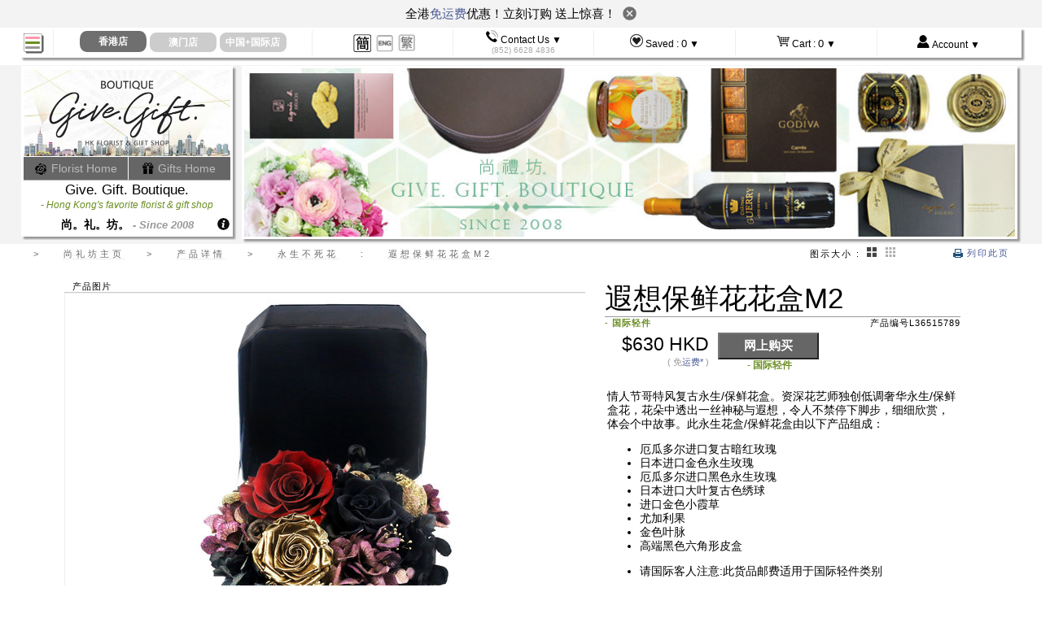

--- FILE ---
content_type: text/html
request_url: https://www.givegift.com.hk/zh-hans/%EF%BF%BD%EF%BF%BD%EF%BF%BD%EF%BF%BD%EF%BF%BD%EF%BF%BD%EF%BF%BD%EF%BF%BD%EF%BF%BD%EF%BF%BD%EF%BF%BD%EF%BF%BD%EF%BF%BD%EF%BF%BD%EF%BF%BD/%EF%BF%BD%EF%BF%BD%EF%BF%BD%EF%BF%BD%EF%BF%BD%EF%BF%BD%EF%BF%BD%EF%BF%BD%EF%BF%BD%EF%BF%BD%EF%BF%BD%EF%BF%BD%EF%BF%BD%EF%BF%BD%EF%BF%BD%EF%BF%BD%EF%BF%BD%EF%BF%BD%EF%BF%BD%EF%BF%BD%EF%BF%BDM2~L36515789
body_size: 18209
content:
<!DOCTYPE html PUBLIC "-//W3C//DTD XHTML 1.0 Transitional//EN"  "http://www.w3.org/TR/xhtml1/DTD/xhtml1-transitional.dtd">

<html xmlns="http://www.w3.org/1999/xhtml" xml:lang="en" lang="en">
<head>
  <meta http-equiv="content-type" content="text/html;charset=UTF-8" />
	 
	 <meta name="viewport" content="width=device-width, initial-scale=1" />
	 
		<meta http-equiv="content-language" content="zh-hans" />
		<meta property="og:locale" content="zh-CN" />
	<!--[if lte IE 8]>
		<meta http-equiv="X-UA-Compatible" content="IE=edge"> 
	<![endif]-->
<link rel="Hong Kong florist flower shop" href="/favicon.ico" />

		<title>永生不死花 - 遐想保鲜花花盒M2 - L36515789 - 香港名师花店 尚礼坊  </title>
		
<script></script>

  <script src='/javascripts/normal/jquery-1.11.3.min.js'   ></script>
  <script src='/javascripts/normal/jquery.hoverIntent.minified.js'   ></script>

  
  
  
  <script src='/javascripts/normal/hammer-time.min.js'   ></script>
  


  
  <script src='/javascripts/normal/gg-application-shop9.js'   ></script>
  <script src='/javascripts/normal/jquery-ui.min.js'   ></script>
  <script src="/javascripts/enlargeit/enlargeit-turbolinks-zh.js"   ></script>


  


  

  <link rel='stylesheet' href='/stylesheets/gg_normal10_overall.css' media="screen,print"    />

  <link rel='stylesheet' href='/stylesheets/jquery-ui.css' media="screen,print"    />
  
  
	

	
	<!--[if lte IE 8]>
  		<script src='/javascripts/normal/respond.min.js'   ></script>
	<![endif]-->
  

	
	
	
	
	
	
	
	
	
  

			
		
  
  
				<link rel="alternate" hreflang="en" href="/en/Preserved-Forever-Flower/A-Box-of-Stories-Preserved-Flower-Box-M2~L36515789" />
			
				<link rel="alternate" hreflang="zh-hant" href="/zh/%E6%B0%B8%E7%94%9F%E4%B8%8D%E6%AD%BB%E8%8A%B1/%E9%81%90%E6%83%B3%E4%BF%9D%E9%AE%AE%E8%8A%B1%E8%8A%B1%E7%9B%92M2~L36515789" />
			
			
	
	
	
	
			
			
	
				

<meta name="google-site-verification" content="y5l1_mwwGuq7ewoZMWsL2fShXRcXHWodCbCpJ1iR1NY" />
	
	
	
	
		
	

	<meta name="baidu-site-verification" content="EXgLhYMMqs" />
	<meta name="csrf-param" content="authenticity_token" />
<meta name="csrf-token" content="F0PPzr/t80d+EMv7BOOnzfPF11da7FpvlzoNgvVhwEizc6A1y4vhTWWBI7oMbJ2P4votHj5f0sqKXIUf5FCOMw==" />
	
	  
  	  <!-- Google Tag Manager -->
  	  <script>(function(w,d,s,l,i){w[l]=w[l]||[];w[l].push({'gtm.start':
  	  new Date().getTime(),event:'gtm.js'});var f=d.getElementsByTagName(s)[0],
  	  j=d.createElement(s),dl=l!='dataLayer'?'&l='+l:'';j.async=true;j.src=
  	  'https://www.googletagmanager.com/gtm.js?id='+i+dl;f.parentNode.insertBefore(j,f);
  	  })(window,document,'script','dataLayer','GTM-WPQFX8L');</script>
  	  <!-- End Google Tag Manager -->
	  
	  
	  
  
<script>
 </script>
	
</head>

<body>
		
<center style="position:relative;width:100%;margin:0px;padding:0px;background-color:white;margin-bottom:-30px;height:30px;"><div class="screen-with-max" style="position:relative;text-align:left;margin:0px;padding:0px;">
	<div id="burger-nav-icon4" style="-ms-filter: 'progid:DXImageTransform.Microsoft.Alpha(Opacity=0)';filter: alpha(opacity=0);">
  	  <span></span>
  	  <span></span>
  	  <span></span>
	</div>
		<i class="all_icon burger_icon"></i>
		<div style="border:0px;margin:0px;padding:0px;z-index:20001;position:fixed;top:3px; display:block;padding-left:4px;opacity:0;background-color:black;width:25px;height:25px;-ms-filter: 'progid:DXImageTransform.Microsoft.Alpha(Opacity=1)';filter: alpha(opacity=1);" id="mobile_menu_icon_unclicked" > </div>
	
</div></center>
		
	




<center style="width:100%;margin-top:0px;padding-top:0px;background-color:white; position:fixed; top:0px;z-index:200;">
			
			
	<div class="close_bulletin_box" style="text-align: center;font-size: 15px;background: #f3f3f3;padding: 5px 5px 8px 5px;">
			 全港<a href="/shop/zh-hans/s/shipping"  target="delivery_window">免运费</a>优惠！立刻订购 送上惊喜！
			 &nbsp;<img class="close_bulletin" style="width: 17px;cursor: pointer;transform: translateY(3px);" src="https://www.givegift.com.hk/images/newdesign/custom/images/close_bu.png" alt="">
		</div>	
	 	<script>
	 		$('.close_bulletin').click(function(){
	 			$(this).parent().hide();
	 			sessionStorage.setItem("is_bulletin",'false');
	 			$('#burger-nav-icon4').css('top','7px');
	 			$('.burger_icon').css('top','3px');
	 			$('#mobile_menu_icon_unclicked').css('top','3px');
	 			$('body>center:first-child').css('marginBottom','-30px');
	 		})
	
	 		if(sessionStorage.getItem("is_bulletin") == 'false'){
	 			$('.close_bulletin_box').hide(); 
	 		}else{
	 			$('#burger-nav-icon4').css('top','45px');
	 			$('.burger_icon').css('top','41px');
	 			$('#mobile_menu_icon_unclicked').css('top','41px');
	 			$('body>center:first-child').css('marginBottom','42px');
	 		}
	 	</script>
			
			
			
			
	
	<div class="screen-with-max" style="border-bottom:1px #EEEEEE solid;">
			
		
	

	
	<table style="width:100%;margin-top:0px;padding-top:0px;border-collapse:collapse;background-color:white;" cellpadding=0  class="shadow-b-img">
		<tr>
			<td class="tiptop-navi-hamberger-td " style="padding-left:2px;">
					
				<div  style="text-align:left;z-index:20;position:relative;"><i class="all_icon placebo_icon" id="mobile_menu_placebo"></i></div>
			</td>
			<td class="tiptop-navi-td"  style="">
				<center>				
						<table style="margin:0px; border-collapse:collapse;">
			<tr>
					<td style="padding:0px;" valign="bottom" >
						<center>				
														<div  style="padding-top:0px;display:none;margin-bottom:0px;padding-bottom:0px;" action="/flower-shop-%E8%8A%B1%E5%BA%97/zh-hans"  id="switch_city_form_hong_kong" method="get"  >
							
								
								<a href="/flower-shop-%E8%8A%B1%E5%BA%97/zh-hans" onclick="switch_to_city('zh-hans', 'hong_kong');"><div style="text-decoration:none;border:none;" class="hover_pointer">
								<div class="top-city-button-zh2 city-round-corner unselected_city_div mobile_hide tablet_show full_show"  onmouseover="this.style.cursor='pointer';" ><span class="full_show mobile_hide tablet_hide ">香港店</span><span class="mobile_show tablet_show full_hide ">香港</span></div>
								</div></a>
							</div>
						</center>
						
						<div class="hong_kong_only" style="display:none;">
							<center>
							
								<div class="top-city-button-selected-zh2 city-round-corner"  onmouseover="$(this).css('cursor','default');" onclick="$('.unselected_city_div').slideToggle();"><span class="mobile_hide tablet_hide full_show">香港店</span><span class=" mobile_show tablet_show full_hide">香港店</span></div>
							</center>
						</div>
					</td>
					<td style="padding:0px;" valign="bottom" >
						<center>				
														<div  style="padding-top:0px;display:none;margin-bottom:0px;padding-bottom:0px;" action="/macau-flower-shop-%E5%B0%9A%E7%A4%BC%E5%9D%8A%E6%BE%B3%E9%97%A8%E8%8A%B1%E5%BA%97%E7%A4%BC%E5%93%81%E5%BA%97/zh-hans"  id="switch_city_form_macau" method="get"  >
							
								
								<a href="/macau-flower-shop-%E5%B0%9A%E7%A4%BC%E5%9D%8A%E6%BE%B3%E9%97%A8%E8%8A%B1%E5%BA%97%E7%A4%BC%E5%93%81%E5%BA%97/zh-hans" onclick="switch_to_city('zh-hans', 'macau');"><div style="text-decoration:none;border:none;" class="hover_pointer">
								<div class="top-city-button-zh2 city-round-corner unselected_city_div mobile_hide tablet_show full_show"  onmouseover="this.style.cursor='pointer';" ><span class="full_show mobile_hide tablet_hide ">澳门店</span><span class="mobile_show tablet_show full_hide ">澳门</span></div>
								</div></a>
							</div>
						</center>
						
						<div class="macau_only" style="display:none;">
							<center>
							
								<div class="top-city-button-selected-zh2 city-round-corner"  onmouseover="$(this).css('cursor','default');" onclick="$('.unselected_city_div').slideToggle();"><span class="mobile_hide tablet_hide full_show">澳门店</span><span class=" mobile_show tablet_show full_hide">澳门店</span></div>
							</center>
						</div>
					</td>
					<td style="padding:0px;" valign="bottom" >
						<center>				
														<div  style="padding-top:0px;display:none;margin-bottom:0px;padding-bottom:0px;" action="/gift-delivery-to-china-worldwide-%E9%A6%99%E6%B8%AF%E7%A4%BC%E7%89%A9%E9%80%81%E4%B8%AD%E5%9B%BD%E4%B8%96%E7%95%8C/zh-hans"  id="switch_city_form_world" method="get"  >
							
								
								<a href="/gift-delivery-to-china-worldwide-%E9%A6%99%E6%B8%AF%E7%A4%BC%E7%89%A9%E9%80%81%E4%B8%AD%E5%9B%BD%E4%B8%96%E7%95%8C/zh-hans" onclick="switch_to_city('zh-hans', 'world');"><div style="text-decoration:none;border:none;" class="hover_pointer">
								<div class="top-city-button-zh2 city-round-corner unselected_city_div mobile_hide tablet_show full_show"  onmouseover="this.style.cursor='pointer';" ><span class="full_show mobile_hide tablet_hide ">中国+国际店</span><span class="mobile_show tablet_show full_hide ">国际</span></div>
								</div></a>
							</div>
						</center>
						
						<div class="world_only" style="display:none;">
							<center>
							
								<div class="top-city-button-selected-zh2 city-round-corner"  onmouseover="$(this).css('cursor','default');" onclick="$('.unselected_city_div').slideToggle();"><span class="mobile_hide tablet_hide full_show">中国+国际店</span><span class=" mobile_show tablet_show full_hide">国际店</span></div>
							</center>
						</div>
					</td>
			</tr>
		</table>

				</center>
			</td>
			<td class="tiptop-navi-td"  style="">
					<center>
					
					<table class="" id="languages_choices_div" style="margin:0px; border-collapse:collapse;">
					<tr>
						<td  style="vertical-align:bottom" valign="bottom">
							
							<i onclick="$('.unselected_language').slideToggle();" class="all_icon lang_icon-zh-hans_now"></i>
						</td>
			
							<td style="vertical-align:bottom" valign="bottom" class="unselected_language mobile_hide tablet_show full_show" >
										<a href="/en/Preserved-Forever-Flower/A-Box-of-Stories-Preserved-Flower-Box-M2~L36515789">
									<i class="all_icon lang_icon-en"></i></a>
									
							</td>
							<td style="vertical-align:bottom" valign="bottom" class="unselected_language mobile_hide tablet_show full_show" >
										<a href="/zh/永生不死花/遐想保鲜花花盒M2~L36515789">
									<i class="all_icon lang_icon-zh"></i></a>
									
							</td>
						</tr>
						</table>

					</center>
			</td>
			<td id="wonder-button-contacts" class="tiptop-navi-td" onmouseover="$(this).css('cursor','default');"><i class="all_icon con_icon phone_icon"></i> <span class="mobile_hide tablet_hide full_show ">Contact Us ▼</span><br/><span style="color:#AAAAAA;font-size:85%;"><span class="mobile_hide tablet_hide full_show ">(852)</span> 6628 4836</span></td>
			<td  id="wonder-button-saved" class="tiptop-navi-td" onmouseover="$(this).css('cursor','default');"><i class="all_icon con_icon love_icon"></i> <span class="mobile_hide tablet_hide full_show " >Saved :</span> <span style="font-weight:normal;font-size:110%;text-decoration:none;" class="top-saved-items-count"></span> <span class="mobile_hide tablet_show full_show ">▼</span></td>
			<td  id="wonder-button-cart" class="tiptop-navi-td" onmouseover="$(this).css('cursor','default');"><i class="all_icon con_icon cart_icon"></i> <span class="mobile_hide tablet_hide full_show " >Cart :</span> <span style="font-weight:normal;font-size:110%;text-decoration:none;" class="top-cart-items-count"></span> <span class="mobile_hide tablet_show full_show ">▼</span></td>
			<td  id="wonder-button-account" class="tiptop-navi-td"   onmouseover="$(this).css('cursor','default');" ><i class="all_icon con_icon person_icon"></i> <span class="mobile_hide tablet_hide full_show ">Account ▼</span> </td>
		</tr>
	</table>
	</div>
	
	
</center>



	<script type="text/javascript">
		show_hide_city_currency_elements("zh-hans");
		set_saved_items_icon_n_count();
		set_top_cart_item_count();
	</script>


	

<center style="width:100%;margin-top:37px !important ;margin-top:0px;" >
			
<center  style="width:100%;margin-bottom:3px;background-color:#F3F3F3;padding-bottom:5px;"  class="fancy-appear"  >
	<div class="screen-with-max">
		<table >
			<tr>
				<td style="padding-right:10px;" id="hugh-logo-div">
					
					<div id="inner-hugh-logo-div-anchor-full"></div>
					<div id="inner-hugh-logo-div-anchor-tablet"></div>
					
					<div style="width:100%;" id="inner-hugh-logo-div" class="shiftable">
						<div class="shadow-b-img" style="background-color:white;">
							
							<center><a href="/flower-shop-%E8%8A%B1%E5%BA%97/zh-hans" ><img  src="/images/normal/shop/layout/top-florist-hong-kong-flower-shop-logo-cleaner-L1.jpg" id="hugh-logo-img" style="margin-top:2px;border:0px;width:100%;max-width:254px;height:auto;" alt=" 尚礼坊 花店礼品店 Give.Gift.Boutique florist and gift shop" /></a></center>
							<center style="background-color:#666666;" id="hugh-logo-div-new-homes-links">
								<div style="width:50%;text-align:center;padding:5px 0 5px 0;display:inline-block;border-right:1px white solid;margin:0;font-size:14px;overflow: hidden;overflow-x: hidden;text-overflow: ellipsis;"><a href="/flower-shop-home-%E8%8A%B1%E5%BA%97%E4%B8%BB%E9%A1%B5/zh-hans" style="text-decoration:none;color:#BBBBBB;" alt=" 花店香港 尚礼坊 Flower shop Hong Kong GGB"><i class="all_icon con_icon flower_icon" style="vertical-align:middle"></i> Florist Home </a></div><div style="width:49%;text-align:center;padding:5px 0 5px 0;display:inline-block;border-left:0px white solid;margin:0;font-size:14px;overflow-x: hidden;overflow-y: hidden;text-overflow: ellipsis;"><a href="/flower-shop-%E8%8A%B1%E5%BA%97/zh-hans" style="text-decoration:none;color:#BBBBBB;" alt=" 尚礼坊 花店礼品店 Give.Gift.Boutique florist and gift shop"><i class="all_icon con_icon  gift_icon" style="vertical-align:middle"></i> Gifts Home </a></div>
							</center>
							<center id="hugh-logo-div-shop-name" style="font-weight:normal;">Give. Gift. Boutique.</center>
							<center id="hugh-logo-div-slogan" ><i>- Hong Kong's favorite florist & gift shop</i></center>
							<center id="hugh-logo-div-since" ><span style="color:black;font-size:14px;">尚。礼。坊。</span> - <i>Since 2008</i></center>
						</div>
						<div style="width:100%;margin-top:-23px;height:20px;text-align:right;">
						
							<a href="/hk-florist-%E5%85%B3%E4%BA%8E%E9%A6%99%E6%B8%AF%E8%8A%B1%E5%BA%97%E5%B0%9A%E7%A4%BC%E5%9D%8A/zh-hans" ><i class="all_icon con_icon  about_icon" style="padding-right: 3px;"></i></a>	
						</div>
					</div>
				</td>
				<td id="banner-div">
			
	

		<img  class="shadow-b-img" src="/images/normal/shop/layout/hong-kong-flower-shop-gift-shop-florist-givegift-boutique-2.jpg" alt="花店 香港送礼 尚礼坊  Flower Shop Hong Kong Florist Give.Gift.Boutique  " />
	
</td>
			</tr>
		</table>


	</div>
</center>
	
</center>

<center style="width:100%;"  id="words-navi-aid-enclosing-div"  class="fancy-appear">
	<table class="screen-with-max">
		<tr>
		<td style="" > 
<div id="words-navi-aid-div"  style="letter-spacing:4px;"> 

	<span class="words-navi-aid-divider"> &gt; </span>	
	<span class="words-navi-aid-word-outer"><span>尚礼坊主页</span></span>
	<span class="words-navi-aid-divider"> &gt; </span>
	
		<span class="words-navi-aid-word-outer"><span>产品详情</span></span>
		<span class="words-navi-aid-divider"> &gt; </span>
		<span class="words-navi-aid-word-outer"><span>永生不死花</span></span>
		<span class="words-navi-aid-divider"> : </span>
		<span class="words-navi-aid-word-outer"><span>遐想保鲜花花盒M2</span></span>
	
	
			
</div>  
  </td>
		<td><div id="words-navi-aid-thumb-size"  class="zh-spacing-3">
					图示大小 : 
					<img id="thumb_size_large_active" class="hover_pointer" src="/images/common/large-thumb-active.png" style="height:12px;margin:0 3px 0 3px;"/>
					<img id="thumb_size_large_inactive" class="hover_pointer"   src="/images/common/large-thumb-inactive.png" style="height:12px;margin:0 3px 0 3px;" onclick="thumb_size_chosen('large');" />
					<img id="thumb_size_small_active"  class="hover_pointer"  src="/images/common/small-thumb-active.png" style="height:12px;margin:0 3px 0 3px;"/>
					<img id="thumb_size_small_inactive"  class="hover_pointer"  src="/images/common/small-thumb-inactive.png" style="height:12px;margin:0 3px 0 3px;" onclick="thumb_size_chosen('small');" />
</div></td>
		<td style="padding-right:15px;" > <div id="words-navi-aid-print-friendly"  class="zh-spacing-3"><a href=" " onclick="window.print();return false;"><i class="all_icon print_icon"></i> 列印此页</a></div></td>
		</tr>
	</table>
</center>




<center style="width:100%;margin-top:20px;" >


		
		
		







 




































<table class="layout-wide" style="clear:both;">
	<tr>
		<td>
		<div id="cart_form_prefills_div" style="display:none" ></div>
		</td>
	</tr>
	<tr>
			
			
			



<td style="padding:bottom:40px;">
<center style="width:100%;margin-bottom:40px;">
	<table id="pp_product_main_div">
	<tr><td>
		<div style="width:100%">
		
		<div id="pp_product_left_div">
			
				<div id="pp_product_name_div-anchor-mobile"></div>
			
			<center >
			<div class="pp_headline_small1" id="reference_product_photo_header_id_for_video_init"><span>
				 产品图片  
			</span></div>
			
			
			
			
						<div class="pp_product_img_outer" style="" id="pp_large_img_outer_product_1">
								<div class="pp_product_img_inner">
									<img class="" id="pp_large_img_product_1" src="/images/永生不死花/640x480/遐想保鲜花花盒M2~PIC36515789Z_v3.jpg" alt="永生不死花 - 遐想保鲜花花盒M2 - L36515789 Photo"   />
								</div>
						</div>
					
	
			<div class="pp_product_enlarge_msg" ><span>
				&nbsp; &nbsp; <font style="font-size:130%;">+</font> reference product photo
			</span></div>
			
			<div class="pp_headline_small1" id="pp_product_headline_thumbnails"><span>
				 全部产品图片 <font>(点击选择)</font>
			</span></div>
			
			<div id="pp_product_thumbnails_div">
				<table style="width:100%;"><tr><td style="text-align:left;">
								<img id="pp_thumbnail_img_product_1" src="/images/永生不死花/640x480/遐想保鲜花花盒M2~PIC36515789Z_v3.jpg" alt="永生不死花 - 遐想保鲜花花盒M2 - L36515789 Photo"  class="pp_product_thumbnails_div_img pp_thumb_selected" onclick="pp_toggle_img('product_1');" />
				</td></tr></table>
			</div>		
			

			</center>	
		</div>
		<div id="pp_product_right_div">
			<div style="">
				<div id="pp_product_name_div-anchor-full"></div>
				<div id="pp_product_name_div-anchor-tablet"></div>
				<div id="pp_product_name_div" class="shiftable" >遐想保鲜花花盒M2</div>
				
										<div style="font-size:95%;width:100%;" >		
				
						<div id="pp_product_availability_div" style="margin-bottom:0px;" >
							
								<span  style="font-weight:bold;color:olivedrab;" >- 国际轻件</span>
													

						</div>
						<div id="pp_product_code_div" style="margin-bottom:0px;" > 产品编号L36515789</div>
					</div>
				
				
						

<form target="_parent" id="buy_online_product_form" action="https://www.givegift.com.hk/shop/zh-hans/cart/cart_add/product" accept-charset="UTF-8" method="post"><input name="utf8" type="hidden" value="&#x2713;" /><input type="hidden" name="authenticity_token" value="Ih7K/JkWvggu5FbvjlTeToTMDEzHXIcu1P8Gje9atZzzNcJMZPNu7Fzll7hdl/oLCSknhq4H2XS2VOq58KVubg==" />	

	<fieldset style="border:0px;">
				

		<input type=hidden name="product_code" size=20 value="L36515789" />

		<table  >
			<tr>
				<td style="padding-right:10px;padding-left:10px;white-space:nowrap;text-align:right;vertical-align:center;"> 
					<div style="font-size:200%;"><div class='hong_kong_only' style='display:none;clear:both;'>$630 HKD</div><div class='macau_only' style='display:none;clear:both;'>澳门未有供应</div><div class='world_only' style='display:none;clear:both;'>$520 HKD (World)</div><div class='product_also_show_currency_div' style='display:none;clear:both;'><div class='base_price_hong_kong' style='display:none;'>630</div><div class='base_price_world' style='display:none;'>520</div></div></div>
					
						<div style="font-size:95%;color:#999999" class="world_only"> ( 未连<a href="/shop/zh-hans/s/shipping"  target="delivery_window">运费</a> ) </div>
						<div style="font-size:95%;color:#999999" class="hong_kong_only"> ( 免<a href="/shop/zh-hans/s/shipping"  target="delivery_window">运费*</a> ) </div>
					

						<div style="font-size:95%;color:#999999" class="macau_only"> ( 免<a href="/shop/zh-hans/s/shipping"  target="delivery_window">运费*</a> ) </div>
				</td>
				<td style="text-align:center">
						<input type="submit" value="网上购买" class="pp_buy_now_button hong_kong_only" style="display:none;margin-right:0px;cursor:pointer;" />
							
						<input type="submit" value="网上购买" class="pp_buy_now_button world_only" style="display:none;margin-right:0px;cursor:pointer;" />
							
					
							
						<br/> 
								<span  style="font-weight:bold;color:olivedrab;" >- 国际轻件</span>
													

							
				</td></tr>
		</table>
		
		</fieldset>		
</form>

						
						
						
			<!-- <div style="margin-top:35px;"><img src="/images/normal/shop/detail/header-product-desc-zh-hans.gif" /></div> -->
			<div style="margin-top:15px;margin-left:3px;margin-bottom:15px;font-weight:normal;font-size:120%">
			
								
		
				<p>情人节哥特风复古永生/保鲜花盒。资深花艺师独创低调奢华永生/保鲜盒花，花朵中透出一丝神秘与遐想，令人不禁停下脚步，细细欣赏，体会个中故事。此永生花盒/保鲜花盒由以下产品组成：</p>
<ul>
<li>厄瓜多尔进口复古暗红玫瑰</li>
<li>日本进口金色永生玫瑰</li>
<li>厄瓜多尔进口黑色永生玫瑰</li>
<li>日本进口大叶复古色绣球</li>
<li>进口金色小霞草</li>
<li>尤加利果</li>
<li>金色叶脉</li>
<li>高端黑色六角形皮盒</li>
</ul>

<ul type="disc">
 <li>请国际客人注意:此货品邮费适用于国际轻件类别</li>
</ul>
					
					
					
					<div name="catalog_img_icon_saved_L36515789"  style="width:100%;text-align:right;white-space:nowrap;color:#333333;vertical-align:middle;display:none;"  class="hover_pointer"  onclick="ajax_click_remove_saved('L36515789', 'zh-hans', 0);" ><img src="/images/common/saved-item-icon-saved.png"  style="height:18px;margin-right:5px;"  />	现在收藏表中. 点击移除</div>
					
					
					<div name="catalog_img_icon_unsaved_L36515789" style="width:100%;text-align:right;white-space:nowrap;color:#AAAAAA;vertical-align:middle;"  class="hover_pointer" onclick="ajax_click_add_saved('L36515789', 'zh-hans', 0);" ><img src="/images/common/saved-item-icon-unsaved.png"  style="height:18px;margin-right:5px;"  />加到收藏	</div>
					
					
			</div>
			
			

					
			
					
			
			<div class="pp_headline_small1" style="margin-top:40px;"><span>
				 产品附加资讯
			</span></div>
			
				<div  class="pp_content_div" id="pp_additional_info" style="font-size:120%" >
							<ul>
							
					

			<li >								
				<a href="/gift-delivery-to-china-worldwide-%E9%A6%99%E6%B8%AF%E7%A4%BC%E7%89%A9%E9%80%81%E4%B8%AD%E5%9B%BD%E4%B8%96%E7%95%8C/zh-hans"><img src="/images/normal/shop/layout/china_world_express-gift-S.gif" alt="可送中国+国际" title="可送中国+国际" style="border:0px;" /></a>
						此礼物可以包裹方式速递到中国和其他国家
			</li>
	

							
							<li >
										此礼品附送独家 <b>英伦心意卡本</b> (只限香港)
									(<a href="" onclick="$('#what_is_leather_booklet').slideToggle();return false;">显示详情</a>)
									
					
					
					
				
			
			
					
					
					
							</ul>
							
							
						
									
							<center id="what_is_leather_booklet" style="width:90%;border:0px;padding:0px;margin-top:10px;display:none;">
							
						
					

								<table style="width:100%; ">
											<tr>
												<td style="padding:5px;text-align:center;" colspan="2"><img src="/images/normal/shop/home/florist-premium-gift-metal-card2-zh-hans.jpg" alt="hong kong florist england style premium gift card" style="max-width:98%; height:auto"  /></td>
											</tr>
									<tr>
										<td style="padding:10px;color:#666666;font-size:11.5px">
												手制卡工匠设计，英伦心意卡本约1cm厚，星级酒店标准材质, 内附进口金属效果卡印制阁下卡内容，让收礼人感受度身订制的心意。(心意卡会封在信封内)
											</td>
									</tr>
								</table>
	


	
							</center>
			
				
				
			
			
			
			
						</div>
				
				

			
					

		
		
			
				<div class="pp_headline_small1" style="margin-top:40px;"><span>
					 大约参考尺寸
				</span></div>
				
					<table style="vertical-align:middle;">
						<tr><td class="pp_content_div" >
						<img src="/upload_files/20156121047_20136191251_Flower_Box_Square.jpg"  alt="盒花 - 方形" style="max-width:100px;max-height:90px;margin-right:5px;border:1px #DDDDDD solid;" align=left />
								
									濶: 15 cm x 高: 11 cm x 长: 15 cm
									(相等于  濶:  5 吋 x 高:  4 吋 x 长:  5 吋)
						</td></tr>
					</table>
							

					
					
					<div class="pp_headline_small1" style="margin-top:40px;"><span>
						 相关目录页 和 统计 
					</span></div>
					<table style="width:100%;"><tr><td class="pp_content_div" >
						

	
				
						<div class="hover-highlight layout-left-menu5-cell" style="margin:2px;width:117px;float:left;clear:none;height:35px"><a href="/valentines-flower-%E8%8A%B1%E5%BA%97%E6%83%85%E4%BA%BA%E8%8A%82%E9%80%81%E8%8A%B1/zh-hans">preserved_valentine</a></div>
				
						<div class="hover-highlight layout-left-menu5-cell" style="margin:2px;width:117px;float:left;clear:none;height:35px"><a href="/gift-delivery-to-china-worldwide-%E9%A6%99%E6%B8%AF%E7%A4%BC%E7%89%A9%E9%80%81%E4%B8%AD%E5%9B%BD%E4%B8%96%E7%95%8C/zh-hans">可邮寄不死花永生玫瑰</a></div>
				
						<div class="hover-highlight layout-left-menu5-cell" style="margin:2px;width:117px;float:left;clear:none;height:35px"><a href="/preserved-flower-%E9%A6%99%E6%B8%AF%E6%B0%B8%E7%94%9F%E8%8A%B1%E4%B8%8D%E6%AD%BB%E7%8E%AB%E7%91%B0/zh-hans">永生保鲜花盒花</a></div>
	

					</td></tr></table>
			
			
							
				
			<div style="margin-top:40px;width:100%;text-align:right;">
				<a href=" " onclick="$('#product_additional_info_1').slideToggle();return false;" style="color:#E3E3E3;"> + miscellaneous </a>
			</div>	
				
				
				
			
			<div id="product_additional_info_1" style="display:none">
							
							
				
				
				<table style="border: 1px gray dotted;">
					<tr>
						<td>产品设计日期: </td>	
						<td> 2016 年 01 月 04 日  
						</td>
					</tr>
					<tr>
						<td>产品推出日期: </td>	
						<td>
								
								2016 年 01 月 20 日  - 
								
								推出
									7 年
								
										11个月
								
								
								
								
						</td>
					</tr>
					<tr>
						<td>产品销量: </td>	
								<td>
										流行级
								</td>
					</tr>
					<tr>
						<td>分享此产品: </td>	<td></td>
					</tr>
					<tr>
						<td>产品购买/送礼用途统计: </td>	
								<td>未统计</td>
					</tr>
					<tr>
						<td>收礼人关系统计: </td>
								<td>未统计</td>
					</tr>
					<tr>
						<td>产品运送地区统计:  </td>	
								<td>
									
									
	
	
									
					
				<div id="district_sales_chart_div1" style="float:left;clear:none"></div>	
				<div style="float:left;clear:none;padding-left:10px;">
					受欢迎送礼地区:<br/><br/>
						<font style="font-weight:bold;color:blue">九龙  <br/>
						<font style="font-weight:bold;color:orange">港岛  <br/>
						<font style="font-weight:bold;color:red">新界  <br/>
						<font style="font-weight:bold;color:green">大屿山及离岛  <br/>
				</div>					
								</td>
					</tr>
					<tr>
						<td>产品最受欢迎月份: </td>	
								<td>
							

								
								<div id="monthly_sales_div1"></div>
								
								</td>
								
								
					</tr>
					<tr>
						<td>相关产品  </td>
						<td>
						
							
						</td>
						
					</tr>
					<tr>
						<td>同类畅销产品: </td>	<td></td>
					</tr>
				</table>
			</div>

				
				
				

				
			</div>
		</div>
		
	</div>	
	</td></tr>
	</table>
</center>
</td>



	</tr>
</table>
</center>
		
<center style="width:100%;"  class="fancy-appear">


<center class=" np " style="width:100%;background-color:#F9F9F9;margin-top:20px;margin-bottom:5px;padding:5px;" >	
		

	<div style="width:96%;vertical-align:middle">
		<div style="display:inline-block;padding-right:15px;margin:0;color:#BCBCBC;font-size:130%;font-family:Tahoma, Helvetica;vertical-align:middle">AS seen on media</div>
		<div style="display:inline-block;margin-top:5px;vertical-align:middle"><a href="/shop/zh-hans/s/media"><img src="/images/normal/shop/layout/hk-ggb-flower-shop-media-top-florist.png" style="width:100%;height:auto;border:0px;" alt="Top Flower Shop Hong Kong Media" /></a></div>
		
	</div>
</center>

<div id="enclosing-footer">
	<div id="footer-top-hb-td" style="width:100%"   class="product-nd" ><img src="/images/normal/shop/layout/footer-top-hb.gif" class="lean-spacer-image" alt="" /></div>


		


<center class="screen-with-max np " style="" >	
		
<div style="width:96%;padding-top:20px;">
			<div id="footer_left_div"  >
			
				<table class="footer-links-line">
				<tr >
					<td class="footer-category-div">
						<span  class="footer-category" style="">尚礼坊</span>
						<span class="footer-separator mobile_hide tablet_show full_show" >:</span>
					</td>
						<td class="footer-anchors-div">
							<a href="/flower-shop-%E8%8A%B1%E5%BA%97/zh-hans" class="footer-anchor" ><i class="all_icon con_icon home_icon"  style="vertical-align:middle"></i> 主页</a>	
							<span class="footer-separator" >/</span>
							<a href="/hk-florist-%E5%85%B3%E4%BA%8E%E9%A6%99%E6%B8%AF%E8%8A%B1%E5%BA%97%E5%B0%9A%E7%A4%BC%E5%9D%8A/zh-hans" class="footer-anchor" ><i class="all_icon con_icon about_icon"  style="vertical-align:middle"></i> 有关我们</a>	
							<span class="footer-separator" >/</span>
							
						
							<a href="/contactus-%E8%81%94%E7%BB%9C%E9%A6%99%E6%B8%AF%E6%BE%B3%E9%97%A8%E5%B9%BF%E5%B7%9E%E8%8A%B1%E5%BA%97/zh-hans" class="footer-anchor" ><i class="all_icon con_icon phone_icon"  style="vertical-align:middle"></i> 联络</a>	
							<span class="footer-separator" >/</span>
							
							<a href="/shop/zh-hans/s/florist_gift_search"  class="footer-anchor"><i class="all_icon con_icon search_icon"  style="vertical-align:middle"></i> 搜寻</a>
							
							<span class="footer-separator" >/</span>
							<a href="/testimonials-reviews-%E8%8A%B1%E5%BA%97%E5%AE%A2%E4%BA%BA%E6%8E%A8%E8%8D%90/zh-hans" class="footer-anchor" >客户见证</a>	
							<span class="footer-separator" >/</span>
							<a href="/hk-online-florist-tour-%E7%BD%91%E4%B8%8A%E8%8A%B1%E5%BA%97%E4%BB%8B%E7%BB%8D/zh-hans" class="footer-anchor" >工场导游</a>	
							<span class="footer-separator" >/</span>
						
							<a href="/gift-delivery-to-china-worldwide-%E9%A6%99%E6%B8%AF%E7%A4%BC%E7%89%A9%E9%80%81%E4%B8%AD%E5%9B%BD%E4%B8%96%E7%95%8C/zh-hans" class="footer-anchor"  >国际送礼</a>
						</td>
					</tr>
					</table>
						
						
						
				<table class="footer-links-line">
				<tr >
					<td class="footer-category-div">
						<span class="footer-category" style="">如何</span>
						<span class="footer-separator mobile_hide tablet_show full_show" >:</span>
					</td>
						<td class="footer-anchors-div">
							<a href="/shop/zh-hans/s/walkthrough_order_online" class="footer-anchor" >如何订购</a>
						<span class="footer-separator" >/</span>
						
							<a href="/shop/zh-hans/s/how_to_pay" class="footer-anchor" >如何付款 </a>	
							
							
						<span class="footer-separator" >/</span>
						
							<a href="/shop/zh-hans/s/how_to_bulk_order" class="footer-anchor" >如何大量订购 </a>	
							
						<span class="footer-separator" >/</span>
						
							<a href="/shop/zh-hans/s/shipping" class="footer-anchor"  target="shipping_window"><i class="all_icon delivery_icon"  style="vertical-align:middle"></i> 运费表</a>
				
						</td>
					</tr>
					</table>
					
				<table class="footer-links-line">
				<tr >
					<td class="footer-category-div">
						
						<span class="footer-category" style="">参考</span>
						<span class="footer-separator mobile_hide tablet_show full_show" >:</span>		
					</td>
						<td class="footer-anchors-div">				
						
							<a href="/shop/zh-hans/s/terms" class="footer-anchor" >服务条款</a>
							
						
						<span class="footer-separator" >/</span>
							<a href="/shop/zh-hans/s/gift_wikipedia_directory" class="footer-anchor" >送礼百科</a>
							
							
						<span class="footer-separator" >/</span>
							<a href="/shop/zh-hans/s/flower_service" class="footer-anchor" >花艺服务</a>
							
					
						<span class="footer-separator" >/</span>
							<a href="/Hong-Kong-GGB-Florist-Blog-%E8%8A%B1%E5%BA%97%E6%97%A5%E8%AE%B0/zh-hans" class="footer-anchor" >GGB日记</a>
								
				
						</td>
					</tr>
					</table>
				</div>
				
				
				
				
					
					
				<div id="footer_right_div" >
						<div style="width:100%;">
							<b>分享 : &nbsp;&nbsp;</b> 
						
						<a target="social-facebook" href="https://www.facebook.com/givegiftboutique" style="border:0px;"><i class="all_icon facebook_icon"  title=" Share this page on Facebook!" alt=" Share this page on Facebook!" target="social-facebook"></i></a> &nbsp;&nbsp;&nbsp;&nbsp;
						
						<a target="social-twitter" href="https://twitter.com/Givegift_GGB" style="border:0px;"><i class="all_icon twitter_icon"  title=" Share this page on Twitter!" alt=" Share this page on Instagram!" target="social-twitter"></i></a>&nbsp;&nbsp;&nbsp;&nbsp;
						<a target="social-instagram" href="https://www.instagram.com/givegiftboutique" style="border:0px;"><i class="all_icon instagram_icon"  title=" Share this page on Instagram!" alt=" Share this page on Instagram!" target="social-instagram"></i></a>&nbsp;&nbsp;&nbsp;&nbsp;
						
						<a target="social-weibo" href="http://weibo.com/u/5896584029"  style="border:0px;" title="微博分享此网页!" alt="微博分享此网页!"><i class="all_icon weibo_icon"  title=" Share this page on weibo!" alt=" Share this page on weibo!" target="social-weibo"></i></a>&nbsp;&nbsp;&nbsp;&nbsp;
						<a target="social-pinterest" href="https://www.pinterest.com/GGB_hk" style="border:0px;"><i class="all_icon pinterest_icon" title=" Share this page on Pinterest!" alt=" Share this page on Pinterest!" target="social-pinterest"></i></a>
						</div>
						<div style="white-space:nowrap;margin-top:-4px;">
							<i class="all_icon rush_order_icon" style="vertical-align:bottom"></i> 									<span style="white-space:nowrap;padding-bottom:2px;;letter-spacing:3px;border-bottom:1px #ffbaba dotted;"  ><font color=darkred>现正接受急单</font> : 即日及翌日</span>
						</div>
						<div style="font-size:90%;padding-top:4px;">
							Copyright &copy; GiveGift.com.hk. All Rights Reserved.
							
						</div>
						
					</div>
					
					
			</div>
</center>


	</div>
</div>

<div id="product_notes_enlargeit_div" style="position:absolute;left:0px;top:0px;visibility:hidden;text-align:left;">

	<img src="/javascripts/enlargeit/loader.gif" class="layout-product-text-loader-img" alt="please wait graphic"/>

</div>

		
</center>	

<div id="mobile-pop-menu" style="display:none;" >
	<center>
		
		<div id="inner-hugh-logo-div-anchor-mobile"></div>
	
		
		
		
		
		
		
	
	
	
	<div id="menu_billboard" style="border:0px;z-index:5000;background-color:white;" class="" >
		
			<div id="menu_billboard_overall_stat">40 个 目 录 , 共 2675 个 礼 品 <font style='font-size:95%;font-weight:normal;' class='mobile_hide full_show tablet_show'>(每周更新中)</font>  </div>
		


		
				
			
				<table style="display:inline-block;overflow:hidden;width:252px; margin:4px;float:none !important;float:left;clear:none;"  >
				
				<tr class="" style=""><td class="" style=" color:#a04101;border-bottom: 3px #a04101 solid;"  >
					<div style="width:228px;background-color:#555555;color:white;font-size:115%;font-weight:normal;padding:10px 10px 5px 10px;margin:1px;text-align:left;">
					商品目录 - 全年礼物组合
					</div>
				</td></tr>
				
				
				<tr class="" style=""><td>
										<div id="billboard_icon_navi_750260159" class=" layout-left-menu5-cell  hover-highlight " style="margin:2px;width:117px;display: inline-block ;;height:35px;float:none !important; float:left;text-align:left;">
			
				
				<div style="clear:both;width:100%;">
				<a href="/%E5%9C%A3%E8%AF%9E%E7%A4%BC%E7%89%A9Hamper/zh-hans" ><img src="/images/normal/shop/layout/nano-icon-christmas.jpg" alt="圣诞礼物 Hamper" style="padding-right:2px;"  />圣诞礼物 Hamper </a>
				</div>
			</div>
										<div id="billboard_icon_navi_535961573" class=" layout-left-menu5-cell  hover-highlight " style="margin:2px;width:117px;display: inline-block ;;height:35px;float:none !important; float:left;text-align:left;">
			
				
				<div style="clear:both;width:100%;">
				<a href="/fruit-basket-%E7%94%9F%E6%9E%9C%E7%AF%AE%E8%AE%A2%E8%B4%AD/zh-hans" ><img src="/images/normal/shop/layout/nano-icon-fruit.jpg" alt="新鲜果篮" style="padding-right:2px;"  />新鲜果篮 </a>
				</div>
			</div>
										<div id="billboard_icon_navi_66610014" class=" layout-left-menu5-cell  hover-highlight " style="margin:2px;width:117px;display: inline-block ;;height:35px;float:none !important; float:left;text-align:left;">
			
				
				<div style="clear:both;width:100%;">
				<a href="/food-gift-hamper-%E7%BA%A2%E9%85%92%E7%BE%8E%E9%A3%9F%E7%A4%BC%E7%AF%AE/zh-hans" ><img src="/images/normal/shop/layout/nano-icon-hamper.jpg" alt="红酒 食物 礼篮 Hampers" style="padding-right:2px;"  />美食礼篮 Hamper </a>
				</div>
			</div>
										<div id="billboard_icon_navi_1072763839" class=" layout-left-menu5-cell  hover-highlight " style="margin:2px;width:117px;display: inline-block ;;height:35px;float:none !important; float:left;text-align:left;">
			
				
				<div style="clear:both;width:100%;">
				<a href="/birthday-present-%E7%94%9F%E6%97%A5%E7%A4%BC%E7%89%A9/zh-hans" ><img src="/images/normal/shop/layout/nano-icon-birthday-gift.jpg" alt="生日礼物 gift set" style="padding-right:2px;"  />生日礼物 </a>
				</div>
			</div>
										<div id="billboard_icon_navi_1072763854" class=" layout-left-menu5-cell  hover-highlight " style="margin:2px;width:117px;display: inline-block ;;height:35px;float:none !important; float:left;text-align:left;">
			
				
				<div style="clear:both;width:100%;">
				<a href="/customized-corporate-gift-%E8%AE%A2%E8%A3%BD%E5%85%AC%E5%8F%B8%E7%A4%BC%E7%89%A9/zh-hans" ><img src="/images/normal/shop/layout/nano-icon-corporate-custom-gift.jpg" alt="订制公司企业礼物" style="padding-right:2px;"  />订制公司礼物 </a>
				</div>
			</div>
										<div id="billboard_icon_navi_835420904" class=" layout-left-menu5-cell  hover-highlight " style="margin:2px;width:117px;display: inline-block ;;height:35px;float:none !important; float:left;text-align:left;">
			
				
				<div style="clear:both;width:100%;">
				<a href="/baby-gift-BB%E5%A9%B4%E5%84%BF%E7%A4%BC%E7%AF%AE/zh-hans" ><img src="/images/normal/shop/layout/nano-icon-baby.jpg" alt="BB 初生 婴儿 礼篮" style="padding-right:2px;"  />BB礼篮 </a>
				</div>
			</div>
										<div id="billboard_icon_navi_325682693" class=" layout-left-menu5-cell  hover-highlight " style="margin:2px;width:117px;display: inline-block ;;height:35px;float:none !important; float:left;text-align:left;">
			
				
				<div style="clear:both;width:100%;">
				<a href="/get-well-gift-%E6%8E%A2%E7%97%85%E6%85%B0%E9%97%AE%E9%80%81%E7%A4%BC/zh-hans" ><img src="/images/normal/shop/layout/nano-icon-getwell.jpg" alt="探病慰问 医院 礼篮" style="padding-right:2px;"  />早日康复 & 健康 </a>
				</div>
			</div>
										<div id="billboard_icon_navi_80363440" class=" layout-left-menu5-cell  hover-highlight " style="margin:2px;width:117px;display: inline-block ;;height:35px;float:none !important; float:left;text-align:left;">
			
				
				<div style="clear:both;width:100%;">
				<a href="/shop/zh-hans/s/chinese-style-gift-hamper" ><img src="/upload_files/nano-icon-chinese-hamper-dried-seafood.jpg" alt="传统中式 海味 礼物" style="padding-right:2px;"  />传统中式 海味 过大礼 礼篮 </a>
				</div>
			</div>
										<div id="billboard_icon_navi_1072764028" class=" layout-left-menu5-cell  hover-highlight unreleased-menus" style="margin:2px;width:117px; display:none;height:35px;float:none !important; float:left;text-align:left;">
			
				
				<div style="clear:both;width:100%;">
				<a href="/work-from-home-wfh-covid-gift-%E5%B1%85%E5%AE%B6%E5%8A%9E%E5%85%AC%E9%80%81%E7%A4%BC/zh-hans" ><img src="/images/normal/shop/layout/nano-icon-wfh-covid.jpg" alt="WFH 在家工作 新冠 送礼" style="padding-right:2px;"  />WFH 居家工作 </a>
				</div>
			</div>
										<div id="billboard_icon_navi_1072763844" class=" layout-left-menu5-cell  hover-highlight unreleased-menus" style="margin:2px;width:117px; display:none;height:35px;float:none !important; float:left;text-align:left;">
			
				
				<div style="clear:both;width:100%;">
				<a href="/gift-delivery-to-china-worldwide-%E9%A6%99%E6%B8%AF%E7%A4%BC%E7%89%A9%E9%80%81%E4%B8%AD%E5%9B%BD%E4%B8%96%E7%95%8C/zh-hans" ><img src="/upload_files/nano-icon-overseas-gifts.jpg" alt="寄中国及海外礼物" style="padding-right:2px;"  />可邮寄 礼物组合 </a>
				</div>
			</div>
										<div id="billboard_icon_navi_1072764048" class=" layout-left-menu5-cell  hover-highlight " style="margin:2px;width:117px;display: inline-block ;;height:35px;float:none !important; float:left;text-align:left;">
			
				
				<div style="clear:both;width:100%;">
				<a href="/%E6%B4%BE%E5%AF%B9-%E6%96%B0%E5%B1%85%E5%85%A5%E4%BC%99%E7%A4%BC%E7%89%A9-party-new-home-gift/zh-hans" ><img src="/images/normal/shop/layout/nano-celebrate-icon.jpg" alt="新居礼物 入伙入伙派对" style="padding-right:2px;"  />Party 庆祝 <br/> 新居 礼物 </a>
				</div>
			</div>
										<div id="billboard_icon_navi_999966572" class=" layout-left-menu5-cell  hover-highlight " style="margin:2px;width:117px;display: inline-block ;;height:35px;float:none !important; float:left;text-align:left;">
			
				
				<div style="clear:both;width:100%;">
				<a href="/shop/zh-hans/s/catalog-health-lifestyle-gift" ><img src="/images/normal/shop/layout/nano-icon-skincare.jpg" alt="Spa Skin 休闲 礼物" style="padding-right:2px;"  />放松叹一叹 休闲礼物 </a>
				</div>
			</div>
										<div id="billboard_icon_navi_1072763853" class=" layout-left-menu5-cell  hover-highlight unreleased-menus" style="margin:2px;width:117px; display:none;height:35px;float:none !important; float:left;text-align:left;">
			
				
				<div style="clear:both;width:100%;">
				<a href="/shop/zh-hans/s/catalog-cip-entrance"  id="top_menu_anchor_cip_entrance" ><img src="/images/normal/shop/layout/nano-icon-cip.jpg" alt="机构成员 vip 送礼计划" style="padding-right:2px;"  id="top_menu_icon_cip_entrance"  />机构成员 / VIP计划 </a>
				</div>
			</div>
										<div id="billboard_icon_navi_1072763851" class=" layout-left-menu5-cell  hover-highlight unreleased-menus" style="margin:2px;width:117px; display:none;height:35px;float:none !important; float:left;text-align:left;">
			
				
				<div style="clear:both;width:100%;">
				<a href="/luxury-gourmet-hamper-%E5%90%8D%E8%B4%B5%E7%BE%8E%E9%A3%9F%E7%A4%BC%E7%AF%AE/zh-hans" ><img src="/upload_files/nano-icon-connoisseur.jpg" alt="最新 美食 礼篮 Hampers" style="padding-right:2px;"  />美食礼篮 Hamper (二) </a>
				</div>
			</div>
										<div id="billboard_icon_navi_1072763864" class=" layout-left-menu5-cell  hover-highlight unreleased-menus" style="margin:2px;width:117px; display:none;height:35px;float:none !important; float:left;text-align:left;">
			
				
				<div style="clear:both;width:100%;">
				<a href="/shop/zh-hans/s/china-home" ><img src="/images/normal/shop/layout/nano-icon-china-store.jpg" alt="北京花店, 上海送花, 深圳送礼, 广州花店" style="padding-right:2px;"  />尚礼坊 中国分店 </a>
				</div>
			</div>
				</td></tr>
			
			
				<tr class="" style=""><td class="" style="background-color:white;padding:0px;color:white;">
						<span style="margin-left:20px;line-height:3px;font-size:10%;"><a href="#" onclick="toggle_class('unreleased-menus');return false;" style="text-decoration:none;color:#AAAAAA;">.</a></span>
				</td></tr>
				</table>

			
				
			
				<table style="display:inline-block;overflow:hidden;width:252px; margin:4px;float:none !important;float:left;clear:none;"  >
				
				<tr class="" style=""><td class="" style=" color:#e40089;border-bottom: 3px #ea72ba solid;"  >
					<div style="width:228px;background-color:#555555;color:white;font-size:115%;font-weight:normal;padding:10px 10px 5px 10px;margin:1px;text-align:left;">
					商品目录 - 全年花艺礼品
					</div>
				</td></tr>
				
				
				<tr class="" style=""><td>
										<div id="billboard_icon_navi_457233863" class=" layout-left-menu5-cell  hover-highlight " style="margin:2px;width:117px;display: inline-block ;;height:35px;float:none !important; float:left;text-align:left;">
			
				
				<div style="clear:both;width:100%;">
				<a href="/flower-stand-%E5%BC%80%E5%BC%A0%E8%8A%B1%E7%AF%AE%E8%AE%A2%E8%B4%AD/zh-hans" ><img src="/images/normal/shop/layout/nano-icon-stand.jpg" alt="开张花篮" style="padding-right:2px;"  />开张花篮 </a>
				</div>
			</div>
										<div id="billboard_icon_navi_642350279" class=" layout-left-menu5-cell  hover-highlight " style="margin:2px;width:117px;display: inline-block ;;height:35px;float:none !important; float:left;text-align:left;">
			
				
				<div style="clear:both;width:100%;">
				<a href="/flower-bouquet-%E9%80%81%E8%8A%B1%E6%9D%9F/zh-hans" ><img src="/images/normal/shop/layout/nano-icon-bouquet.jpg" alt="鲜花 花束" style="padding-right:2px;"  />鲜花花束 </a>
				</div>
			</div>
										<div id="billboard_icon_navi_172971174" class=" layout-left-menu5-cell  hover-highlight " style="margin:2px;width:117px;display: inline-block ;;height:35px;float:none !important; float:left;text-align:left;">
			
				
				<div style="clear:both;width:100%;">
				<a href="/funeral-%E6%AE%A1%E4%BB%AA%E8%8A%B1%E5%9C%88%E8%8A%B1%E7%89%8C/zh-hans" ><img src="/images/normal/shop/layout/nano-icon-funeral.jpg" alt="殡仪花圈花牌" style="padding-right:2px;"  />殡仪花圈花牌 </a>
				</div>
			</div>
										<div id="billboard_icon_navi_1072763850" class=" layout-left-menu5-cell  hover-highlight " style="margin:2px;width:117px;display: inline-block ;;height:35px;float:none !important; float:left;text-align:left;">
			
				
				<div style="clear:both;width:100%;">
				<a href="/99-100-101-365-roses-%E4%B9%9D%E5%8D%81%E4%B9%9D%E7%8E%AB%E7%91%B0%E8%8A%B1%E6%9D%9F/zh-hans" ><img src="/upload_files/nano-icon-hk-99-365-roses-bouquets.jpg" alt="99玫瑰, 101, 365 玫瑰花束 求婚花束" style="padding-right:2px;"  />99, 101, 365 <br/>玫瑰花束 </a>
				</div>
			</div>
										<div id="billboard_icon_navi_1072763842" class=" layout-left-menu5-cell  hover-highlight " style="margin:2px;width:117px;display: inline-block ;;height:35px;float:none !important; float:left;text-align:left;">
			
				
				<div style="clear:both;width:100%;">
				<a href="/flower-in-vase-%E9%B2%9C%E8%8A%B1%E8%8A%B1%E7%93%B6/zh-hans" ><img src="/upload_files/nano-icon-vase-flower.jpg" alt="花店 玻璃瓶 鲜花" style="padding-right:2px;"  />花瓶鲜花 </a>
				</div>
			</div>
										<div id="billboard_icon_navi_322355476" class=" layout-left-menu5-cell  hover-highlight " style="margin:2px;width:117px;display: inline-block ;;height:35px;float:none !important; float:left;text-align:left;">
			
				
				<div style="clear:both;width:100%;">
				<a href="/orchid-%E5%85%B0%E8%8A%B1/zh-hans" ><img src="/images/normal/shop/layout/nano-icon-orchid.jpg" alt="兰花" style="padding-right:2px;"  />兰花 </a>
				</div>
			</div>
										<div id="billboard_icon_navi_258932436" class=" layout-left-menu5-cell  hover-highlight " style="margin:2px;width:117px;display: inline-block ;;height:35px;float:none !important; float:left;text-align:left;">
			
				
				<div style="clear:both;width:100%;">
				<a href="/shop/zh-hans/s/catalog-decor" ><img src="/images/normal/shop/layout/nano-icon-decor.jpg" alt="鲜花摆设 月花" style="padding-right:2px;"  />鲜花摆设 </a>
				</div>
			</div>
										<div id="billboard_icon_navi_378325743" class=" layout-left-menu5-cell  hover-highlight " style="margin:2px;width:117px;display: inline-block ;;height:35px;float:none !important; float:left;text-align:left;">
			
				
				<div style="clear:both;width:100%;">
				<a href="/shop/zh-hans/s/catalog-box" ><img src="/images/normal/shop/layout/nano-icon-box.jpg" alt="礼盒 鲜花" style="padding-right:2px;"  />盒花 </a>
				</div>
			</div>
										<div id="billboard_icon_navi_1072763848" class=" layout-left-menu5-cell  hover-highlight " style="margin:2px;width:117px;display: inline-block ;;height:35px;float:none !important; float:left;text-align:left;">
			
				
				<div style="clear:both;width:100%;">
				<a href="/preserved-flower-%E9%A6%99%E6%B8%AF%E6%B0%B8%E7%94%9F%E8%8A%B1%E4%B8%8D%E6%AD%BB%E7%8E%AB%E7%91%B0/zh-hans" ><img src="/images/normal/shop/layout/nano-icon-preserved-forever-flower.jpg" alt="不死玫瑰 保鲜花" style="padding-right:2px;"  />永生保鲜花 </a>
				</div>
			</div>
										<div id="billboard_icon_navi_730562945" class=" layout-left-menu5-cell  hover-highlight " style="margin:2px;width:117px;display: inline-block ;;height:35px;float:none !important; float:left;text-align:left;">
			
				
				<div style="clear:both;width:100%;">
				<a href="/grad-flower-%E6%AF%95%E4%B8%9A%E8%8A%B1%E6%9D%9F%E5%85%AC%E4%BB%94/zh-hans" ><img src="/images/normal/shop/layout/nano-icon-graduation-flower-teddy.jpg" alt="毕业 花束 公仔 grad" style="padding-right:2px;"  />毕业花束公仔 </a>
				</div>
			</div>
										<div id="billboard_icon_navi_1072763852" class=" layout-left-menu5-cell  hover-highlight unreleased-menus" style="margin:2px;width:117px; display:none;height:35px;float:none !important; float:left;text-align:left;">
			
				
				<div style="clear:both;width:100%;">
				<a href="/seasonal-import-flower-%E6%AF%8F%E6%9C%88%E9%B2%9C%E8%8A%B1%E7%9B%AE%E5%BD%95/zh-hans" ><img src="/images/normal/shop/layout/nano-icon-seasonal3.jpg" alt="每月进口鲜花" style="padding-right:2px;"  />每周进口鲜花 </a>
				</div>
			</div>
										<div id="billboard_icon_navi_351977474" class=" layout-left-menu5-cell  hover-highlight unreleased-menus" style="margin:2px;width:117px; display:none;height:35px;float:none !important; float:left;text-align:left;">
			
				
				<div style="clear:both;width:100%;">
				<a href="/shop/zh-hans/s/catalog-plant" ><img src="/images/normal/shop/layout/nano-icon-plant.jpg" alt="盘栽 植物" style="padding-right:2px;"  />盘栽植物 </a>
				</div>
			</div>
										<div id="billboard_icon_navi_973420377" class=" layout-left-menu5-cell  hover-highlight unreleased-menus" style="margin:2px;width:117px; display:none;height:35px;float:none !important; float:left;text-align:left;">
			
				
				<div style="clear:both;width:100%;">
				<a href="/bridal-event-%E8%8A%B1%E7%90%83%E8%A5%9F%E8%8A%B1/zh-hans" ><img src="/images/normal/shop/layout/nano-icon-wedding.jpg" alt="婚宴花球 襟花" style="padding-right:2px;"  />婚宴花球 襟花 </a>
				</div>
			</div>
										<div id="billboard_icon_navi_150743591" class=" layout-left-menu5-cell  hover-highlight unreleased-menus" style="margin:2px;width:117px; display:none;height:35px;float:none !important; float:left;text-align:left;">
			
				
				<div style="clear:both;width:100%;">
				<a href="/shop/zh-hans/s/catalog-frontdesk" ><img src="/images/normal/shop/layout/nano-icon-flower-subscription.jpg" alt="月花台花" style="padding-right:2px;"  />月花台花 </a>
				</div>
			</div>
										<div id="billboard_icon_navi_253691084" class=" layout-left-menu5-cell  hover-highlight unreleased-menus" style="margin:2px;width:117px; display:none;height:35px;float:none !important; float:left;text-align:left;">
			
				
				<div style="clear:both;width:100%;">
				<a href="/shop/zh-hans/s/catalog-flower-bouquet2" ><img src="/images/normal/shop/layout/nano-icon-flower-bouquet2.jpg" alt="" style="padding-right:2px;"  />新花束 </a>
				</div>
			</div>
										<div id="billboard_icon_navi_1072763863" class=" layout-left-menu5-cell  hover-highlight unreleased-menus" style="margin:2px;width:117px; display:none;height:35px;float:none !important; float:left;text-align:left;">
			
				
				<div style="clear:both;width:100%;">
				<a href="/flower-rental-subscription-%E6%9C%88%E8%8A%B1%E7%A7%9F%E8%8A%B1%E6%9C%8D%E5%8A%A1%E8%AE%A1%E5%88%92/zh-hans" ><img src="/upload_files/nano-icon-weekly-monthly-flower-subscription-rental-plan.jpg" alt="月花服务" style="padding-right:2px;"  />月花服务 </a>
				</div>
			</div>
				</td></tr>
			
			
				<tr class="" style=""><td class="" style="background-color:white;padding:0px;color:white;">
						<span style="margin-left:20px;line-height:3px;font-size:10%;"><a href="#" onclick="toggle_class('unreleased-menus');return false;" style="text-decoration:none;color:#AAAAAA;">.</a></span>
				</td></tr>
				</table>

			
				
			
				<table style="display:inline-block;overflow:hidden;width:252px; margin:4px;float:none !important;float:left;clear:none;"  >
				
				<tr class="" style=""><td class="" style=" color:#7d9800;border-bottom: 3px #a7c326 solid;"  >
					<div style="width:228px;background-color:#555555;color:white;font-size:115%;font-weight:normal;padding:10px 10px 5px 10px;margin:1px;text-align:left;">
					商品目录 - 节日礼物
					</div>
				</td></tr>
				
				
				<tr class="" style=""><td>
										<div id="billboard_icon_navi_750260159" class=" layout-left-menu5-cell  hover-highlight " style="margin:2px;width:117px;display: inline-block ;;height:35px;float:none !important; float:left;text-align:left;">
			
				
				<div style="clear:both;width:100%;">
				<a href="/%E5%9C%A3%E8%AF%9E%E7%A4%BC%E7%89%A9Hamper/zh-hans" ><img src="/images/normal/shop/layout/nano-icon-christmas.jpg" alt="圣诞礼物 Hamper" style="padding-right:2px;"  />圣诞礼物 Hamper </a>
				</div>
			</div>
										<div id="billboard_icon_navi_1056231940" class=" layout-left-menu5-cell  hover-highlight " style="margin:2px;width:117px;display: inline-block ;;height:35px;float:none !important; float:left;text-align:left;">
			
				
				<div style="clear:both;width:100%;">
				<a href="/%E5%86%9C%E6%9B%86%E8%B4%BA%E5%B9%B4%E7%A4%BC%E7%89%A9%E7%AF%AE/zh-hans" ><img src="/images/normal/shop/layout/nano-icon-cny.jpg" alt="农历新年礼物" style="padding-right:2px;"  />农历新年礼物 </a>
				</div>
			</div>
										<div id="billboard_icon_navi_1072763862" class=" layout-left-menu5-cell  hover-highlight " style="margin:2px;width:117px;display: inline-block ;;height:35px;float:none !important; float:left;text-align:left;">
			
				
				<div style="clear:both;width:100%;">
				<a href="/hk-happy-new-year-gift-%E9%A6%99%E6%B8%AF%E6%96%B0%E5%B9%B4%E5%BF%AB%E4%B9%90%E8%B7%A8%E5%B9%B4%E7%A4%BC%E7%89%A9/zh-hans" ><img src="/images/normal/shop/layout/nano-icon-happy-new-year3.jpg" alt="新历新年礼物 Hamper" style="padding-right:2px;"  />西历 新年礼物 </a>
				</div>
			</div>
										<div id="billboard_icon_navi_1072763859" class=" layout-left-menu5-cell  hover-highlight " style="margin:2px;width:117px;display: inline-block ;;height:35px;float:none !important; float:left;text-align:left;">
			
				
				<div style="clear:both;width:100%;">
				<a href="/shop/zh-hans/s/catalog-cny-flower" ><img src="/images/normal/shop/layout/nano-icon-cny-flower3.jpg" alt="农历年花年桔" style="padding-right:2px;"  />农历年花年桔 </a>
				</div>
			</div>
										<div id="billboard_icon_navi_224225705" class=" layout-left-menu5-cell  hover-highlight " style="margin:2px;width:117px;display: inline-block ;;height:35px;float:none !important; float:left;text-align:left;">
			
				
				<div style="clear:both;width:100%;">
				<a href="/mid-autumn-hamper-%E4%B8%AD%E7%A7%8B%E6%9C%88%E9%A5%BC%E6%9E%9C%E7%AF%AE/zh-hans" ><img src="/images/normal/shop/layout/nano-icon-mooncake.jpg" alt="中秋节 水果篮 送礼" style="padding-right:2px;"  />中秋月饼果篮 1 </a>
				</div>
			</div>
										<div id="billboard_icon_navi_1072763847" class=" layout-left-menu5-cell  hover-highlight " style="margin:2px;width:117px;display: inline-block ;;height:35px;float:none !important; float:left;text-align:left;">
			
				
				<div style="clear:both;width:100%;">
				<a href="/deepavali-diwali-%E9%A6%99%E6%B8%AF%E5%8D%B0%E5%BA%A6%E6%8E%92%E7%81%AF%E8%8A%82%E7%A4%BC%E7%89%A9/zh-hans" ><img src="/upload_files/diwali-gift-candle.jpg" alt="印度排灯节送礼" style="padding-right:2px;"  />印度节礼物 </a>
				</div>
			</div>
										<div id="billboard_icon_navi_1072763855" class=" layout-left-menu5-cell  hover-highlight " style="margin:2px;width:117px;display: inline-block ;;height:35px;float:none !important; float:left;text-align:left;">
			
				
				<div style="clear:both;width:100%;">
				<a href="/maf-premium-fruit-basket-%E4%B8%AD%E7%A7%8B%E5%90%8D%E8%B4%B5%E9%80%81%E7%A4%BC%E6%9E%9C%E7%AF%AE/zh-hans" ><img src="/images/normal/shop/layout/nano-maf-hamper-icon3.jpg" alt="中秋月饼送礼" style="padding-right:2px;"  />中秋月饼果篮 2 </a>
				</div>
			</div>
										<div id="billboard_icon_navi_648074242" class=" layout-left-menu5-cell  hover-highlight " style="margin:2px;width:117px;display: inline-block ;;height:35px;float:none !important; float:left;text-align:left;">
			
				
				<div style="clear:both;width:100%;">
				<a href="/valentines-flower-%E8%8A%B1%E5%BA%97%E6%83%85%E4%BA%BA%E8%8A%82%E9%80%81%E8%8A%B1/zh-hans" ><img src="/images/normal/shop/layout/nano-icon-valentine1.jpg" alt="情人节花店花束" style="padding-right:2px;"  />情人节花束 </a>
				</div>
			</div>
										<div id="billboard_icon_navi_1072764050" class=" layout-left-menu5-cell  hover-highlight " style="margin:2px;width:117px;display: inline-block ;;height:35px;float:none !important; float:left;text-align:left;">
			
				
				<div style="clear:both;width:100%;">
				<a href="/hotel-peninsula-mooncake-%E5%8D%8A%E5%B2%9B%E9%85%92%E5%BA%97%E6%9C%88%E9%A5%BC%E8%AE%A2%E8%B4%AD/zh-hans" ><img src="/images/normal/shop/layout/nano-icon-peninsula-mooncake1.jpg" alt="半岛酒店月饼" style="padding-right:2px;"  />半岛月饼 定购 </a>
				</div>
			</div>
										<div id="billboard_icon_navi_320972372" class=" layout-left-menu5-cell  hover-highlight " style="margin:2px;width:117px;display: inline-block ;;height:35px;float:none !important; float:left;text-align:left;">
			
				
				<div style="clear:both;width:100%;">
				<a href="/mother-day-flower-%E6%AF%8D%E4%BA%B2%E8%8A%82%E5%BA%B7%E4%B9%83%E9%A6%A8/zh-hans" ><img src="/images/normal/shop/layout/nano-icon-mother.jpg" alt="母亲节 礼物 康乃馨" style="padding-right:2px;"  />母亲节礼物 </a>
				</div>
			</div>
										<div id="billboard_icon_navi_1072763968" class=" layout-left-menu5-cell  hover-highlight unreleased-menus" style="margin:2px;width:117px; display:none;height:35px;float:none !important; float:left;text-align:left;">
			
				
				<div style="clear:both;width:100%;">
				<a href="/elle_cosmo_ggb_mid_autumn_gifts-%E4%B8%AD%E7%A7%8B%E9%80%81%E7%A4%BC/zh-hans" ><img src="/images/normal/shop/layout/nano-icon-elle_cosmo_ggb_maf.png" alt="" style="padding-right:2px;"  />Elle x Cosmo 中秋果篮 </a>
				</div>
			</div>
										<div id="billboard_icon_navi_1072763979" class=" layout-left-menu5-cell  hover-highlight unreleased-menus" style="margin:2px;width:117px; display:none;height:35px;float:none !important; float:left;text-align:left;">
			
				
				<div style="clear:both;width:100%;">
				<a href="/cosmo_elle_christmas_gift_%E5%9C%A3%E8%AF%9E%E8%8A%82/zh-hans" ><img src="/upload_files/201911121630233154_nano-icon-elle-xmas2.png" alt="" style="padding-right:2px;"  />Elle x Cosmo 圣诞礼物 </a>
				</div>
			</div>
										<div id="billboard_icon_navi_145357040" class=" layout-left-menu5-cell  hover-highlight unreleased-menus" style="margin:2px;width:117px; display:none;height:35px;float:none !important; float:left;text-align:left;">
			
				
				<div style="clear:both;width:100%;">
				<a href="/easter-gift-%E5%A4%8D%E6%B4%BB%E8%8A%82%E7%A4%BC%E7%89%A9/zh-hans" ><img src="/images/normal/shop/layout/nano-icon-easter.jpg" alt="复活节 送礼" style="padding-right:2px;"  />复活节礼物 </a>
				</div>
			</div>
										<div id="billboard_icon_navi_40748159" class=" layout-left-menu5-cell  hover-highlight unreleased-menus" style="margin:2px;width:117px; display:none;height:35px;float:none !important; float:left;text-align:left;">
			
				
				<div style="clear:both;width:100%;">
				<a href="/dragon-boat-%E7%AB%AF%E5%8D%88%E8%8A%82%E7%A4%BC%E7%AF%AE/zh-hans" ><img src="/images/normal/shop/layout/nano-icon-dragonboat.jpg" alt="端午节礼物 送粽" style="padding-right:2px;"  />端午节礼物 </a>
				</div>
			</div>
										<div id="billboard_icon_navi_114747635" class=" layout-left-menu5-cell  hover-highlight unreleased-menus" style="margin:2px;width:117px; display:none;height:35px;float:none !important; float:left;text-align:left;">
			
				
				<div style="clear:both;width:100%;">
				<a href="/fathers-day-gift-%E7%88%B6%E4%BA%B2%E8%8A%82%E7%A4%BC%E7%89%A9/zh-hans" ><img src="/images/normal/shop/layout/nano-icon-father.jpg" alt="父亲节礼物" style="padding-right:2px;"  />父亲节礼物 </a>
				</div>
			</div>
										<div id="billboard_icon_navi_493075180" class=" layout-left-menu5-cell  hover-highlight unreleased-menus" style="margin:2px;width:117px; display:none;height:35px;float:none !important; float:left;text-align:left;">
			
				
				<div style="clear:both;width:100%;">
				<a href="/secretary-day-%E7%A7%98%E4%B9%A6%E8%8A%82%E8%8A%B1%E7%A4%BC/zh-hans" ><img src="/images/normal/shop/layout/nano-icon-secretary.jpg" alt="秘书节礼物" style="padding-right:2px;"  />秘书节礼物 </a>
				</div>
			</div>
				</td></tr>
			
			
				<tr class="" style=""><td class="" style="background-color:white;padding:0px;color:white;">
						<span style="margin-left:20px;line-height:3px;font-size:10%;"><a href="#" onclick="toggle_class('unreleased-menus');return false;" style="text-decoration:none;color:#AAAAAA;">.</a></span>
				</td></tr>
				</table>

			
				
			
				<table style="display:inline-block;overflow:hidden;width:252px; margin:4px;float:none !important;float:left;clear:none;" class="addon-top-navi" >
				
				<tr class="" style=""><td class="" style=" color:#669999;border-bottom: 3px #669999 solid;"  >
					<div style="width:228px;background-color:#555555;color:white;font-size:115%;font-weight:normal;padding:10px 10px 5px 10px;margin:1px;text-align:left;">
					附加礼品
					</div>
				</td></tr>
				
				
				<tr class="" style=""><td>
										<div id="billboard_icon_navi_357813545" class=" layout-left-menu5-cell  hover-highlight " style="margin:2px;width:117px;display: inline-block ;;height:35px;float:none !important; float:left;text-align:left;">
			
				
				<div style="clear:both;width:100%;">
				<a href="/shop/zh-hans/s/catalog-cellar" ><img src="/images/normal/shop/layout/nano-icon-cellar.jpg" alt="红酒香槟 烈酒" style="padding-right:2px;"  />红酒香槟 烈酒 </a>
				</div>
			</div>
										<div id="billboard_icon_navi_100421715" class=" layout-left-menu5-cell  hover-highlight " style="margin:2px;width:117px;display: inline-block ;;height:35px;float:none !important; float:left;text-align:left;">
			
				
				<div style="clear:both;width:100%;">
				<a href="/shop/zh-hans/s/catalog-balloon" ><img src="/images/normal/shop/layout/nano-icon-balloon.jpg" alt="氢气球" style="padding-right:2px;"  />氢气球 </a>
				</div>
			</div>
										<div id="billboard_icon_navi_1072763849" class=" layout-left-menu5-cell  hover-highlight unreleased-menus" style="margin:2px;width:117px; display:none;height:35px;float:none !important; float:left;text-align:left;">
			
				
				<div style="clear:both;width:100%;">
				<a href="/birthday-cake-%E6%96%B0%E9%B2%9C%E7%94%9F%E6%97%A5%E8%9B%8B%E7%B3%95/zh-hans" ><img src="/upload_files/nano-icon-birthday-cake-delivery.jpg" alt="香港生日蛋糕" style="padding-right:2px;"  />新鲜蛋糕 </a>
				</div>
			</div>
										<div id="billboard_icon_navi_518487960" class=" layout-left-menu5-cell  hover-highlight " style="margin:2px;width:117px;display: inline-block ;;height:35px;float:none !important; float:left;text-align:left;">
			
				
				<div style="clear:both;width:100%;">
				<a href="/shop/zh-hans/s/catalog-teddy" ><img src="/images/normal/shop/layout/nano-icon-teddy.jpg" alt="泰迪熊 毛公仔" style="padding-right:2px;"  />泰迪熊 毛公仔 </a>
				</div>
			</div>
										<div id="billboard_icon_navi_691051014" class=" layout-left-menu5-cell  hover-highlight " style="margin:2px;width:117px;display: inline-block ;;height:35px;float:none !important; float:left;text-align:left;">
			
				
				<div style="clear:both;width:100%;">
				<a href="/shop/zh-hans/s/catalog-accessory" ><img src="/images/normal/shop/layout/nano-icon-chocolate.jpg" alt="朱古力 蛋糕 美食" style="padding-right:2px;"  />朱古力 曲奇 美食 </a>
				</div>
			</div>
										<div id="billboard_icon_navi_706087740" class=" layout-left-menu5-cell  hover-highlight unreleased-menus" style="margin:2px;width:117px; display:none;height:35px;float:none !important; float:left;text-align:left;">
			
				
				<div style="clear:both;width:100%;">
				<a href="/shop/zh-hans/s/catalog-premium-coffee-tea" ><img src="/images/normal/shop/layout/nano-icon-coffee-tea.jpg" alt="咖啡 茶" style="padding-right:2px;"  />咖啡 茶 </a>
				</div>
			</div>
										<div id="billboard_icon_navi_548641549" class=" layout-left-menu5-cell  hover-highlight unreleased-menus" style="margin:2px;width:117px; display:none;height:35px;float:none !important; float:left;text-align:left;">
			
				
				<div style="clear:both;width:100%;">
				<a href="/shop/zh-hans/s/catalog-card" ><img src="/images/normal/shop/layout/nano-icon-card.jpg" alt="香港 手制生日卡 心意卡" style="padding-right:2px;"  />手制生日卡 心意卡 </a>
				</div>
			</div>
										<div id="billboard_icon_navi_767481999" class=" layout-left-menu5-cell  hover-highlight unreleased-menus" style="margin:2px;width:117px; display:none;height:35px;float:none !important; float:left;text-align:left;">
			
				
				<div style="clear:both;width:100%;">
				<a href="/welcome-and-hong-kong-%E6%AC%A2%E8%BF%8E%E5%92%8C%E9%A6%99%E6%B8%AF%E4%B8%BB%E9%A2%98/zh-hans" ><img src="/images/normal/shop/layout/nano-icon-welcome-to-hong-kong-gift.jpg" alt="欢迎及 香港主题" style="padding-right:2px;"  />欢迎及 香港主题 </a>
				</div>
			</div>
										<div id="billboard_icon_navi_1072763838" class=" layout-left-menu5-cell  hover-highlight unreleased-menus" style="margin:2px;width:117px; display:none;height:35px;float:none !important; float:left;text-align:left;">
			
				
				<div style="clear:both;width:100%;">
				<a href="/shop/zh-hans/s/catalog-skin-care" ><img src="/images/normal/shop/layout/nano-icon-skincare.jpg" alt="护肤品 沐浴礼品 Crabtree Evelyn" style="padding-right:2px;"  />护肤品 沐浴礼品 </a>
				</div>
			</div>
										<div id="billboard_icon_navi_1072763860" class=" layout-left-menu5-cell  hover-highlight " style="margin:2px;width:117px;display: inline-block ;;height:35px;float:none !important; float:left;text-align:left;">
			
				
				<div style="clear:both;width:100%;">
				<a href="/precious-moments-swarovski-%E9%99%B6%E7%93%B7%E8%89%BA%E6%9C%AF-%E6%B0%B4%E6%99%B6-%E9%9F%B3%E4%B9%90%E7%9B%92/zh-hans" ><img src="/images/normal/shop/layout/nano-icon-figurine.jpg" alt="陶瓷公仔, 水晶, 音乐盒" style="padding-right:2px;"  />水晶摆设, 手饰, 皮具 </a>
				</div>
			</div>
										<div id="billboard_icon_navi_580856366" class=" layout-left-menu5-cell  hover-highlight unreleased-menus" style="margin:2px;width:117px; display:none;height:35px;float:none !important; float:left;text-align:left;">
			
				
				<div style="clear:both;width:100%;">
				<a href="/2020test-zh/zh-hans" ><img src="/images/normal/shop/layout/nano-icon-food.jpg" alt="" style="padding-right:2px;"  />2020试验区 </a>
				</div>
			</div>
										<div id="billboard_icon_navi_514410295" class=" layout-left-menu5-cell  hover-highlight unreleased-menus" style="margin:2px;width:117px; display:none;height:35px;float:none !important; float:left;text-align:left;">
			
				
				<div style="clear:both;width:100%;">
				<a href="/shop/zh-hans/s/catalog-charm-jewelry-gift" ><img src="/images/normal/shop/layout/nano-icon-charm-jewelry-gift.jpg" alt="首饰 银器 珠宝" style="padding-right:2px;"  />首饰 银器 </a>
				</div>
			</div>
										<div id="billboard_icon_navi_1072763840" class=" layout-left-menu5-cell  hover-highlight unreleased-menus" style="margin:2px;width:117px; display:none;height:35px;float:none !important; float:left;text-align:left;">
			
				
				<div style="clear:both;width:100%;">
				<a href="/shop/zh-hans/s/catalog-disney-sanrio-plush" ><img src="/images/normal/shop/layout/nano-icon-disney-plush-graduation.jpg" alt="迪士尼 公仔" style="padding-right:2px;"  />Disney Sanrio 公仔 </a>
				</div>
			</div>
										<div id="billboard_icon_navi_1072763927" class=" layout-left-menu5-cell  hover-highlight unreleased-menus" style="margin:2px;width:117px; display:none;height:35px;float:none !important; float:left;text-align:left;">
			
				
				<div style="clear:both;width:100%;">
				<a href="/Maison-XXII-M22-%E6%B3%95%E5%9B%BD%E6%9C%B1%E5%8F%A4%E5%8A%9B%E7%A4%BC%E7%89%A9%E5%90%8D%E5%93%81/zh-hans" ><img src="/images/normal/shop/layout/nano-icon-maison-xxii.jpg" alt="" style="padding-right:2px;"  />Maison XXII 法国名品 </a>
				</div>
			</div>
										<div id="billboard_icon_navi_589251512" class=" layout-left-menu5-cell  hover-highlight unreleased-menus" style="margin:2px;width:117px; display:none;height:35px;float:none !important; float:left;text-align:left;">
			
				
				<div style="clear:both;width:100%;">
				<a href="/shop/zh-hans/s/catalog-trophy-memorabilia-gift" ><img src="/images/normal/shop/layout/nano-icon-trophy-memorabilia.jpg" alt="奖杯 纪念品 艺术品" style="padding-right:2px;"  />奖杯 纪念艺术品 </a>
				</div>
			</div>
				</td></tr>
			
			
				<tr class="" style=""><td class="" style="background-color:white;padding:0px;color:white;">
						<span style="margin-left:20px;line-height:3px;font-size:10%;"><a href="#" onclick="toggle_class('unreleased-menus');return false;" style="text-decoration:none;color:#AAAAAA;">.</a></span>
				</td></tr>
				</table>

			
			
		
		
	</div>
								




		
		
		
<center style="width:100%;padding-top:10px;border-top:1px #DDDDDD solid;padding-bottom:0px;">
<center class="screen-with-max" >


<div id="second_menu-anchor-full"></div>


<table  id="second_menu"   >
		<tr><td id="second_menu_inner">
		
				<div class="second_menu_div" >
					<div  class="hover-highlight second_menu_text_link"    onmouseover="$(this).css('cursor','pointer');" style="vertical-align:middle" >
					<a href="/shop/zh-hans/s/florist_gift_search"><i class="all_icon con_icon search_icon"></i> 搜寻 </a></div>
				</div>
				<div class="second_menu_separator_div full_show tablet_hide mobile_hide">
							<img src="/images/normal/shop/layout/misc-menu-separator.gif" alt=""/>
				</div>

				<div class="second_menu_div full_show tablet_show mobile_show">
					<div  class="second_menu_text_link"    onmouseover="$(this).css('cursor','pointer');"  style="vertical-align:middle" >
						<a class="hover-highlight" href="/flower-shop-home-%E8%8A%B1%E5%BA%97%E4%B8%BB%E9%A1%B5/zh-hans" alt=" 花店香港 尚礼坊 Flower shop Hong Kong GGB"><i class="all_icon con_icon home_icon"></i>&nbsp; Florist Home &nbsp;</a>|<a  class="hover-highlight" href="/flower-shop-%E8%8A%B1%E5%BA%97/zh-hans"  alt=" 尚礼坊 花店礼品店 Give.Gift.Boutique florist and gift shop"> &nbsp; Gifts Home</a>
					</div>
				</div>
				<div class="second_menu_separator_div full_show tablet_hide mobile_hide">
							<img src="/images/normal/shop/layout/misc-menu-separator.gif" alt=""/>
				</div>
				<div class="second_menu_div full_show tablet_show mobile_show">
					<div  class="hover-highlight second_menu_text_link"    onmouseover="$(this).css('cursor','pointer');" ><a href="/hk-florist-%E5%85%B3%E4%BA%8E%E9%A6%99%E6%B8%AF%E8%8A%B1%E5%BA%97%E5%B0%9A%E7%A4%BC%E5%9D%8A/zh-hans"> 关于GG </a></div>
				</div>
				<div class="second_menu_separator_div full_show tablet_hide mobile_hide">
							<img src="/images/normal/shop/layout/misc-menu-separator.gif" alt=""/>
				</div>
				
				<div class="second_menu_div full_show tablet_show mobile_show">
					<a href="/shop/zh-hans/s/media"><div style="white-space:nowrap"><img src="/images/normal/shop/layout/hong-kong-florist-media-press-top5.gif" style="opacity:0.7;height:28px;margin-bottom:0px;" valign=middle />▶</div></a>
				</div>
				
				<div class="second_menu_separator_div full_show tablet_hide mobile_hide">
							<img src="/images/normal/shop/layout/misc-menu-separator.gif" alt=""/>
				</div>
				<div class="second_menu_div full_show tablet_show mobile_show">
					<center style="width:100%;">
					<div  class="" id="weather_enclosing_div" style="width:100%;">
			<div class="hong_kong_only" style="display:none;" >
				<table style="border-collapse:collapse">
					<tr>
						<td style="white-space:nowrap;padding:2px;line-height:11px;font-size:11px;color:#6F6F6F;"><font style="color:green;">现时 <span class="weather_city_name_span"></span> <font style="color:green;">日期时间</font> 						
						</td>
					</tr>
					<tr>
						<td style="white-space:nowrap;padding:1px 3px 1px 3px;line-height:11px;font-size:11px;color:#6F6F6F;background-color:#F6F6F6;">
							<div class="js_date_div" ></div>
							<div class="js_clock_div"></div>
						</td>
					</tr>
				</table>
			</div>
			<div class="macau_only" style="display:none;" >
				<table style="border-collapse:collapse">
					<tr>
						<td style="white-space:nowrap;padding:2px;line-height:11px;font-size:11px;color:#6F6F6F;"><font style="color:green;">现时 <span class="weather_city_name_span"></span> <font style="color:green;">日期时间</font> 						
						</td>
					</tr>
					<tr>
						<td style="white-space:nowrap;padding:1px 3px 1px 3px;line-height:11px;font-size:11px;color:#6F6F6F;background-color:#F6F6F6;">
							<div class="js_date_div" ></div>
							<div class="js_clock_div"></div>
						</td>
					</tr>
				</table>
			</div>
			<div class="world_only" style="display:none;" >
				<table style="border-collapse:collapse">
					<tr>
						<td style="white-space:nowrap;padding:2px;line-height:11px;font-size:11px;color:#6F6F6F;"><font style="color:green;">现时 <span class="weather_city_name_span"></span> <font style="color:green;">日期时间</font> 						
						</td>
					</tr>
					<tr>
						<td style="white-space:nowrap;padding:1px 3px 1px 3px;line-height:11px;font-size:11px;color:#6F6F6F;background-color:#F6F6F6;">
							<div class="js_date_div" ></div>
							<div class="js_clock_div"></div>
						</td>
					</tr>
				</table>
			</div>
						
					</div>
</center>
				</div>
		
		</td>
	</tr>
</table>


</center>
</center>

		
	</center>
</div>


	
	</div>
	
	
	
<table id="wonder-popup-contacts" name="wonder-popup-contacts" style="padding: 0px ; opacity:0.98;border:1px #666666 solid;display:none;position:absolute;top:0px;z-index:5000;background-color:white;max-width:100%;" ><tr><td>
	<table style="width:100%;border:0px;collapse-border:collapse;padding:0px;margin:0px;z-index:3000;position:relative">
	<tr>
		<td style=""></td>
		<td style="width:24px;height:20px;text-align:right;"><a href=" " onclick="$('#wonder-popup-contacts').hide();wonder_button_click_active_hash['wonder-popup-contacts'] = 0; return false;" ><i class="all_icon close_icon"></i></a></td>
	</tr>
	</table>
	<div class="wonder-popup-container-inner" style="" >
					<table style="color:#AAAAAA;font-size:12px;">
						<tbody>
							<tr>
							
								<td style="padding-right:10px;padding-top:0" ><i class="all_icon phone_menu_icon"></i></td>
								<td>
							
								<table  >
									<tr>
										<td colspan=2 style="color:#6F6F6F" >Inquiry hotlines: </td>
									</tr>
									<tr>
									<td style="white-space:nowrap; " >
											Hong Kong : <br>
											 自取货热线 : <br>
											Macau :<br>
											China : 
									</td>
									<td style="white-space:nowrap;">
											(852) 2736 6670<br>
											(852) 5209 0059<br>
											(853) 6395 6600<br>
											(86) 20 87375383
									</td>
									</tr>
								</table>
								
							</td>
						</tr>
						<tr>
							<td colspan=2 > <hr class="divider-top" /> </td>
						</tr>
						
						<tr>
						
							<td style="padding-right:10px;"><center><a href="https://wa.me/message/KYVLWJA2VDHNB1" style="text-decoration:none;"><i class="all_icon whatsapp_icon"></i></a></center></td>
							<td >
								
								<a href="https://wa.me/message/KYVLWJA2VDHNB1" style="text-decoration:none;"><span style="color:#6F6F6F" >Whatsapp:</span> <br> +852 6628 4836 </a>
							</td>
						</tr>
						<tr>
							<td colspan=2 > <hr class="divider-top" /> </td>
						</tr>
						<tr>
							<td style="padding-right:10px;"><center><i class="all_icon email_icon"></i></center></td>
							<td >
								<span style="color:#6F6F6F" >Email:</span> <br/> service@givegift.com.hk
							</td>
						</tr>
						<tr>
							<td colspan=2 > <hr class="divider-top" /> </td>
						</tr>
						<tr>
							<td style="padding-right:10px;"><center><i class="all_icon clock_b_icon"></i></center></td>
							<td >
								
											<table>
												<tr>
													<td colspan=2 style="color:#6F6F6F" >Opening Hours: </td>
												</tr>
												<tr>
													<td style="padding-right:10px;">星期一至五:</td>
													<td>9am - 7pm</td>
												</tr>
												<tr>
													<td style="padding-right:10px;">星期六, 日:</td>
													<td>9am - 7pm</td>
												</tr>
												<tr>
													<td style="padding-right:10px;">公众假期:</td>
													<td>9am - 7pm</td>
												</tr>
										
											</table>
								
							</td>
						</tr>
						<tr>
							<td colspan=2 > <hr class="divider-top" /> </td>
						</tr>
						<tr>
							<td colspan=2 style="padding:10px;"> 
								<center>
									<a href="/contactus-%E8%81%94%E7%BB%9C%E9%A6%99%E6%B8%AF%E6%BE%B3%E9%97%A8%E5%B9%BF%E5%B7%9E%E8%8A%B1%E5%BA%97/zh-hans" class="neo-link-button-large-gray">&gt;&gt; 更多联络方式 </a>
								</center>
							
							 </td>
						</tr>
						</tbody>
					</table>
</div>
	</td></tr>
</table>

	
	
	
<table id="wonder-popup-account" name="wonder-popup-account" style="padding: 0px ; opacity:0.98;border:1px #666666 solid;display:none;position:absolute;top:0px;z-index:5000;background-color:white;max-width:100%;" ><tr><td>
	<table style="width:100%;border:0px;collapse-border:collapse;padding:0px;margin:0px;z-index:3000;position:relative">
	<tr>
		<td style=""></td>
		<td style="width:24px;height:20px;text-align:right;"><a href=" " onclick="$('#wonder-popup-account').hide();wonder_button_click_active_hash['wonder-popup-account'] = 0; return false;" ><i class="all_icon close_icon"></i></a></td>
	</tr>
	</table>
	<div class="wonder-popup-container-inner" style="" >
<div class="" id="compact_login_logout_div" >
	<table>
		<tr>
		<td>
		<form action="https://www.givegift.com.hk/shop/zh-hans/user/login" method=post class='side-form' id='overall_layout_login_form' style='padding:0px; margin:0px;'>
		<fieldset  style="border: 1px olivedrab solid;">
			<legend style="padding: 3px 10px 3px 10px; border: 1px olivedrab solid; color: olivedrab ;">Customer Login</legend>
			<table style="" cellpadding=3 >
				<tr>

					<td style="padding: 5px;white-space:nowrap"><center><label style="color:gray;font-weight:normal">用户名:</label></center></td>
					<td  style="padding-right:10px;white-space:nowrap;padding: 5px;"><input type="text" id="user_login" name="user[login]" style="width:120px;padding:0px;margin:0px;" onfocus="wonder_button_click_active_hash['wonder-button-account'] = 1;" /></td>
				</tr>
				<tr>
					<td  style="padding: 5px;white-space:nowrap"><center><label style="color:gray;font-weight:normal">密码:</label></center></td>
					<td  style="padding: 5px;"><input type="password" id="user_password" name="user[password]" style="width:120px;padding:0px;margin:0px;" onfocus="wonder_button_click_active_hash['wonder-button-account'] = 1;" /> <input type=submit style="display:none"/>
					
					</td>
				</tr>
				<tr>
					<td colspan=2 style="padding:5px;">
					<center style="width:100%;">
							<div style="padding:10px 25px 10px 25px;background-color:#aac474;color:white;font-size:130%;font-weight:bold;cursor:pointer;" onclick="document.getElementById('overall_layout_login_form').submit();"> Login <i class="all_icon login_icon"></i>
							</div>
							
					
					
					</center>
					
					</td>
				</tr>
				
			</table>
		</fieldset>
		<div style="padding-top:5px;padding-bottom:10px;text-align:right;width:100%;"> <a href="/shop/zh-hans/s/account_login_email">忘记用户名/密码</a></div>
		</form>
		
		</td>
	</tr>	
	<tr>
		<td>
		<center>
		<table style="display:none;" id="overall_layout_logout_div">  
			<tr>
				<td style="padding: 0px 10px 10px 10px;"><img src="/images/normal/shop/layout/top-user-avatar.jpg" /></td>
				<td style="padding: 0px 10px 10px 10px;"><div id="hi_user_div"></div></td>
				
			</tr>
			<tr>
				<td colspan=2 style="padding-right:5px;padding-left:5px;background-color:#eda9a9">
				
					<center style="width:100%;">
							<a href="/shop/zh-hans/user/logout"  style="color:white"><div style="padding:10px 25px 10px 25px;background-color:#eda9a9;color:white;font-size:130%;font-weight:bold;cursor:pointer;" > Logout <i class="all_icon logout_icon"></i></a>
							</div>					
					</center>
				
				</td>
			</tr>
		</table>
		</center>
		</td>
	</tr>				
	<tr>
		<td > <hr class="divider-top" /> </td>
	</tr>
				
	<tr>
		<td style="padding:10px;"> 
			<center>
				<a href="/shop/zh-hans/s/customer/L36515789" class="neo-link-button-large-gray">&gt;&gt; 用户账号专页</a>
			</center>		
		</td>
	</tr>
	
</table>

</div>
</div>
	</td></tr>
</table>

	
	
	
<table id="wonder-popup-cart" name="wonder-popup-cart" style="padding: 0px ; opacity:0.98;border:1px #666666 solid;display:none;position:absolute;top:0px;z-index:5000;background-color:white;max-width:100%;" ><tr><td>
	<table style="width:100%;border:0px;collapse-border:collapse;padding:0px;margin:0px;z-index:3000;position:relative">
	<tr>
		<td style=""></td>
		<td style="width:24px;height:20px;text-align:right;"><a href=" " onclick="$('#wonder-popup-cart').hide();wonder_button_click_active_hash['wonder-popup-cart'] = 0; return false;" ><i class="all_icon close_icon"></i></a></td>
	</tr>
	</table>
	<div class="wonder-popup-container-inner" style="" >
					<table  id="layout_top_cart_div"  >
						<tr>
							<td  style="color:#b6892e;font-size:120%;"><i class="all_icon cart_top_icon"></i> Shopping Cart Summary 
							</td>
						</tr>
						<tr>
							<td style="text-align:left;vertical-align:bottom;padding:10px;background-color:#FCF7EE;color:#333333;white-space:nowrap;">
										购物篮商品数量 : .....................   <b style="font-size:120%;"> <span class="top-cart-items-count"></span> 件</b><br/><br/>
										总数 (未连运费) : ...............  <b style="font-size:120%;"> $<span class="top-cart-items-total"></span> HKD</b>
							</td>
						</tr>
						<tr>
							<td  > <hr class="divider-top" /> </td>
						</tr>
						<tr>
							<td style="">
								<center style="">
									<a href="/shop/zh-hans/static_page/fly_show/cart2" class="neo-link-button-large-gray" style="background-color:#666666;color:white;font-size:140%;">&gt;&gt; 付款 / 更改购物篮 </a>
								</center>
							</td>
						</tr>
						
						<tr>
							<td  > <hr class="divider-top" /> </td>
						</tr>
						<tr>
							<td  style="padding:10px;"> 
								<center>
								
							 <a href="/shop/zh-hans/s/shipping" style="text-decoration:none;padding-top:15px;padding-left:30px;background-color:white;"  class="neo-link-button-large-gray"><i class="all_icon delivery_icon"></i> 送运方式和费用</a>
								</center>
							
							 </td>
						</tr>
					</table>	
</div>
	</td></tr>
</table>

	
	
	
<table id="wonder-popup-saved" name="wonder-popup-saved" style="padding: 0px ; opacity:0.98;border:1px #666666 solid;display:none;position:absolute;top:0px;z-index:5000;background-color:white;max-width:100%;" ><tr><td>
	<table style="width:100%;border:0px;collapse-border:collapse;padding:0px;margin:0px;z-index:3000;position:relative">
	<tr>
		<td style=""></td>
		<td style="width:24px;height:20px;text-align:right;"><a href=" " onclick="$('#wonder-popup-saved').hide();wonder_button_click_active_hash['wonder-popup-saved'] = 0; return false;" ><i class="all_icon close_icon"></i></a></td>
	</tr>
	</table>
	<div class="wonder-popup-container-inner" style="" >
					<table  id="layout_top_saved_div"  >
						<tr>
							<td  style="color:black;font-size:120%;"><i class="all_icon love_b_icon"></i>  &nbsp; Saved Items Summary
							</td>
						</tr>
						<tr>
							<td style="text-align:left;vertical-align:bottom;padding:10px;background-color:#F3F3F3;color:#333333;white-space:nowrap;">
										收藏商品数量 : .....................   <b style="font-size:120%;"> <span class="top-saved-items-count"></span> 件</b><br/><br/>
							</td>
						</tr>
						<tr>
							<td  > <hr class="divider-top" /> </td>
						</tr>
						<tr  id="top_saved_howto_tips">
							<td style="text-align:left;vertical-align:bottom;padding:10px;border:1px #EEEEEE solid;white-space:normal">
								<center style="white-space:normal">	
										<img src="/images/normal/shop/layout/click-to-save-large.png" style="padding:20px 0px 10px 0px;" /><br/>
									<span style="white-space:nowrap;font-weight:bold;">点击心形图案收藏商品</span><br/><br/>
									收藏有兴趣商品，慢慢查看和比较，<br/>再加到购物篮也极为方便		
								</center>
							</td>
						</tr>
						<tr>
							<td  > <hr class="divider-top" /> </td>
						</tr>
						<tr>
							<td style="">
								<center style="">
									<a href="/shop/zh-hans/static_page/fly_show/saved_items2" class="neo-link-button-large-gray" style="background-color:#AAAAAA;color:white;font-size:140%;">&gt;&gt; 查看收藏了商品 </a>
								</center>
							</td>
						</tr>
						
					</table>	
</div>
	</td></tr>
</table>

	
	
		
		
		
		<div id="wonder_popup_modal_screen_div" style="display:none;background-color:black;opacity:0.5;width:0px;height:0px;position:fixed;left:0;top:0;-ms-filter: 'progid:DXImageTransform.Microsoft.Alpha(Opacity=50)';filter: alpha(opacity=50);"></div>











	<script type="text/javascript">
		
		
		var prev_screen_width = -1
		set_thumbnails_size();
		//$(window).load(function(){set_catalog_product_name_display();});
		set_catalog_product_name_display();
		//set at top after menu load now
		//set_saved_items_icon_n_count();
		menu_use_tip_show_hide();
		//repeated here as top call only handles button, not wonderfulpop menu
		set_top_cart_item_count();
		set_saved_items_icon_n_count();
	

		need_to_bind_top_menu_scroll = 1;
	
		// this section is the same as normal application layout
	
		  show_hide_product_nd('L36515789'); 
		show_hide_city_currency_elements("zh-hans");
	

		//set at top after menu load now
		//set_top_cart_item_count();
		reset_login_logout_bar();
		setup_cip_menu("zh-hans");
		js_clock(0, "zh-hans");
	
	
		//^^^^^^^^^^^ USED TO BE in gg-application-shop4.js ^^^^^^^^^^^^^^^^^^ 
		var wonder_button_click_active_hash = new Array();
		var wonder_popup_entered_hash =  new Array();
		var wonder_button_entered_hash =  new Array();
		var wonder_popup_visible_hash =  new Array();
		var wonder_button_timeout_hash =  new Array();

		$(document).ready(function(){
						
			if (need_to_bind_top_menu_scroll == 1)
			{
			//	wonder_popup_bind( $('#menu_billboard'), $('#responsive-icons-menu'), 0 , 0 );
			//	bind_responsive_menu_hover();
				wonder_popup_bind( $('#wonder-button-contacts'), $('#wonder-popup-contacts') , 0 , 0 , false, false);
				wonder_popup_bind( $('#wonder-button-account'), $('#wonder-popup-account') , 0 , 0 ,  false,  false);
				wonder_popup_bind( $('#wonder-button-cart'), $('#wonder-popup-cart') , 0 , 0 ,  false,  false);
				wonder_popup_bind( $('#wonder-button-saved'), $('#wonder-popup-saved') , 0 , 0 ,  false,  false);
			//	wonder_popup_bind( $('#wonder-button-shop-menu'), $('#wonder-popup-shop-menu') , 0 , 0, true );
				//~~~~~
				//wonder_popup_bind( $('#mobile_menu_icon_unclicked'), $('#mobile-pop-menu') , 0 , 0 );
				wonder_popup_bind( $('#mobile_menu_icon_unclicked'), $('#mobile-pop-menu') , 0 , -20 ,  false,  true);
			//	bind_top_menu_scroll();
			}
			
			
		$('.hover-highlight').hover(function(){
			$(this).css('background-color', '#F3F3F3');
			return true;
		}, 
		function(){
			$(this).css('background-color', 'white');
			return true;
		}); 
			
						
			window_resize_actions();
			autocomplete_initial_setup();
		});
		
		
		$(window).bind('resize', window_resize_actions );
		$(window).bind('scroll', fancy_appear_action );
	
	
		//^^^^^^^^^^^ END OF USED TO BE in gg-application-shop4.js ^^^^^^^^^^^^^^^^^^ 
	

		var page_enlargeit_inited=0;
		var enl_firstcall=0;
		

	
	
	  

	window.dataLayer = window.dataLayer || []; 
  
	  
	  
	 
	  
	
	
		// reset_also_currency_bar();

	</script>
	  
  	  
  	  <noscript><iframe src="https://www.googletagmanager.com/ns.html?id=GTM-WPQFX8L"
  	  height="0" width="0" style="display:none;visibility:hidden"></iframe></noscript>
  	  
	  

	
	
</body>



</html>


--- FILE ---
content_type: application/javascript
request_url: https://www.givegift.com.hk/javascripts/normal/gg-application-shop9.js
body_size: 10981
content:

  function calcTime(offset) {

    // create Date object for current location
    d = new Date();
   
    // convert to msec
    // add local time zone offset
    // get UTC time in msec
    utc = d.getTime() + (d.getTimezoneOffset() * 60000);
   
    // create new Date object for different city
    // using supplied offset
    nd = new Date(utc + (3600000*offset));
   
    // return time as a string
    // return "The local time in " + city + " is " + nd.toLocaleString();
   return nd;

  }


function js_clock(init_i, lang)
{
	var clock_time = calcTime("+8");
	var clock_hours = clock_time.getHours();
	var clock_minutes = clock_time.getMinutes();
	var clock_seconds = clock_time.getSeconds();
	
	
	if (init_i == 0 || (clock_hours == 0 && clock_minutes == 0))
	{
		$('.js_date_div').each(function(){
			$(this).html( lang_date(lang, clock_time) );
		});
		//var date_divs = document.getElementsByClassName('js_date_div');
		//for (var kk = 0; kk < date_divs.length ; kk++)	
		//{	date_divs[kk].innerHTML = lang_date(lang, clock_time); }
	}
	
	var clock_suffix = "AM";
	if (clock_hours > 11){clock_suffix = "PM";clock_hours = clock_hours - 12;}
	if (clock_hours == 0){clock_hours = 12;}
	// if (clock_hours < 10){clock_hours = "0" + clock_hours;}
	if (clock_minutes < 10){clock_minutes = "0" + clock_minutes;}
	if (clock_seconds < 10){clock_seconds = "0" + clock_seconds;}
	
	$('.js_clock_div').each(function(){
		$(this).html( lang_time(lang, clock_hours, clock_minutes, clock_seconds, clock_suffix) );
	});
	//var clock_divs = document.getElementsByClassName('js_clock_div');
	//for (var kk = 0; kk < clock_divs.length ; kk++)	
	//{ clock_divs[kk].innerHTML = lang_time(lang, clock_hours, clock_minutes, clock_seconds, clock_suffix); }

	init_i = init_i + 1;
//	setTimeout("js_clock("+init_i.toString()+",'" + lang + "')", 2000);
}


      function countChar(ele, text_ele_id, limit) {
        var len = ele.value.length;
        if (len >= limit) {
          ele.value = ele.value.substring(0, limit);
        } else {
          document.getElementById(text_ele_id).innerHTML = (limit - len).toString();
        }
      };

function lang_time(lang, clock_hours, clock_minutes, clock_seconds, clock_suffix)
{
	if (lang == "en")
	{	
		// return clock_hours.toString() + ":" + clock_minutes + ":" + clock_seconds + " " + clock_suffix; 
		return clock_hours.toString() + ":" + clock_minutes +  " " + clock_suffix; 
	}
	else
	{
		// return clock_hours.toString() + ":" + clock_minutes + ":" + clock_seconds + " " + clock_suffix; 
		return clock_hours.toString() + ":" + clock_minutes +  clock_suffix;
	}
}

function lang_date(lang, date)
{

var dayNames= ["Sun","Mon","Tue","Wed","Thu","Fri","Sat"];
var dayNamesZh= ["(日)","(一)","(二)","(三)","(四)","(五)","(六)"];

var monthNames = [ "Jan", "Feb", "Mar", "Apr", "May", "Jun", "Jul", "Aug", "Sep", "Oct", "Nov", "Dec" ];

	var day_of_week = date.getDay();
	var day = date.getDate();
	var month = date.getMonth();
	var year = date.getFullYear();
	

	if (lang == "en")
	{	return monthNames[month] + " " + day.toString() + " " + year.toString() + " - " + dayNames[day_of_week] ; }
	else
	{
		return (month + 1).toString() + "月"+ day.toString() + "日" + year.toString() + "年" + " - " + dayNamesZh[day_of_week] ; 
	}
}




function readCookie(name) {
	var nameEQ = name + "=";
	var ca = document.cookie.split(';');
	for(var i=0;i < ca.length;i++) {
		var c = ca[i];
		while (c.charAt(0)==' ') c = c.substring(1,c.length);
		if (c.indexOf(nameEQ) == 0) return c.substring(nameEQ.length,c.length);
	}
	return null;
}

function createCookie(name,value,days) {
	if (days) {
		var date = new Date();
		date.setTime(date.getTime()+(days*24*60*60*1000));
		var expires = "; expires="+date.toGMTString();
	}
	else var expires = "";
	document.cookie = name+"="+value+expires+"; path=/";
}

function createUnicodeCookie(name,value,days) {
	if (days) {
		var date = new Date();
		date.setTime(date.getTime()+(days*24*60*60*1000));
		var expires = "; expires="+date.toGMTString();
	}
	else var expires = "";
	document.cookie = name+"="+encodeURIComponent(value)+expires+"; path=/";
}


function readUnicodeCookie(name) {
	undecoded = readCookie(name);
	if (undecoded)
	{	return decodeURIComponent(undecoded); }
	else
	{ return ""; }
}


function eraseCookie(name) {
	createCookie(name,"",-1);
}


function toggle_element(id)
{
	element = document.getElementById(id);
	if (element.style.display != 'none')
	{	element.style.display = 'none'; }
	else
	{	element.style.display = '';	}
}

function toggle_class(class_name)
{
	$("."+class_name).each(function(){
		$(this).toggle();
	});
	//elements = document.getElementsByClassName(class_name);
	//for (var i = 0; i < elements.length; i++)
	//{ 
	//	element = elements[i];
	//	if (element.style.display != 'none')
	//		element.style.display = 'none'; 
	//	else
	//		element.style.display = '';
	//}
}

function setup_cip_menu(lang)
{
	var cip_name = readCookie("cip_name");
	if (cip_name != null)
	{
		$("#top_menu_anchor_cip_entrance" ).attr("href", "/cip/" + lang + "/" + cip_name);
		var cip_logo = readUnicodeCookie("cip_logo");
		$("#top_menu_icon_cip_entrance" ).attr("src", cip_logo);
		var cip_banner = readUnicodeCookie("cip_banner");
		$("#top_graphic_for_cip_entrance").attr("src", cip_banner);
	}
}

function select_topic(topic_name)
{
  	document.getElementById("topic_"+topic_name).className = "area-link-selected";
}

function select_navi(navi_name)
{
  	document.getElementById("navi_"+navi_name).className = "navi-level1-selected";
}

function append_related_link(text, url)
{
  	related_pane = document.getElementById('related-pane-links');
  	
  	div = document.createElement("div");
  	div.setAttribute("class", "related-url-link");
  	
  	anchor = document.createElement("a");
  	anchor.setAttribute("href", url);
  	
  	anchor.appendChild(document.createTextNode(text));
  	div.appendChild(anchor);
  	related_pane.appendChild(div);
}

function bind_ref_link(element,num)
{
	refdiv = document.getElementById('ref-'+num);
	href = refdiv.getElementsByTagName('a')[0].getAttribute("href");
	element.href = href;
}

function clear_datetime(prefix, nearest_ele)
{
	set_datetime_part2(prefix+"_1i", "", nearest_ele);
	set_datetime_part2(prefix+"_2i", "", nearest_ele);
	set_datetime_part2(prefix + "_3i", "", nearest_ele);
	set_datetime_part2(prefix+"_4i", "", nearest_ele);
	set_datetime_part2(prefix+"_5i", "", nearest_ele);
}


function set_datetime_now(prefix, nearest_ele)
{
	now = new Date();
	set_datetime_part2(prefix+"_3i", now.getDate(), nearest_ele);
	set_datetime_part2(prefix+"_2i", now.getMonth()+1, nearest_ele);
	set_datetime_part2(prefix +"_1i", now.getFullYear(), nearest_ele);
	
	minutes30 = "00";
	if ( now.getMinutes() > 30 )
		minutes30 = "30";
	
	set_datetime_part2(prefix+"_4i", now.getHours(), nearest_ele);
	set_datetime_part2(prefix+"_5i", minutes30, nearest_ele);
}

function set_datetime_to(prefix, time, nearest_ele)
{
	set_datetime_part2(prefix+"_3i", time.getDate(), nearest_ele);
	set_datetime_part2(prefix+"_2i", time.getMonth()+1, nearest_ele);
	set_datetime_part2(prefix +"_1i", time.getFullYear(), nearest_ele);
	set_datetime_part2(prefix+"_4i", time.getHours(), nearest_ele);
	
	minstr = ""+ time.getMinutes();
	pad = "00";
	set_datetime_part2(prefix+"_5i", pad.substring(0, pad.length - minstr.length) + minstr, nearest_ele);	
}


function set_date_today(prefix, nearest_ele)
{
	now = new Date();
	set_datetime_part2(prefix+"_3i", now.getDate(), nearest_ele);
	set_datetime_part2(prefix+"_2i", now.getMonth()+1, nearest_ele);
	set_datetime_part2(prefix+"_1i", now.getFullYear(), nearest_ele);
}

// used by delivery period calculations
function set_date_to2( nearest_ele, date)
{
	//now = new Date();
	set_datetime_part2(nearest_ele.parentNode.children[2].id, date.getDate(), nearest_ele);
	set_datetime_part2(nearest_ele.parentNode.children[1].id, date.getMonth()+1, nearest_ele);
	set_datetime_part2(nearest_ele.parentNode.children[0].id, date.getFullYear(), nearest_ele);
}

// .strftime("%Y-%m-%d")
function set_date2(prefix, date_str)
{
	date_arr = date_str.split("-");

	if (date_arr.length == 3)
	{
		set_datetime_part2(prefix+"_1i", parseInt(date_arr[0]));
		set_datetime_part2(prefix+"_2i", parseInt(date_arr[1],10));
		set_datetime_part2(prefix+"_3i", parseInt(date_arr[2],10));
	}
}

function set_datetime_part(partname, index)
{
	part = document.getElementById(partname);
	if (part != null)
	{	part.selectedIndex = index; }
}


function set_datetime_part2(partname, value, nearest_ele)
{
	part = null;
	if (nearest_ele == undefined)
	{ part = document.getElementById(partname); }
	else 
	{	childnodes = nearest_ele.parentNode.childNodes;
		for(i=0; i < childnodes.length; i++)
		{
			if (childnodes[i].id == partname)
			{ part = childnodes[i]; }
		}
	}
	if (part != null)
	{
		for (i=part.length-1; i >= 0; i--)
		{
			option = part.options[i];
			if ( option.value == value )
			{	
				option.selected = true;  
				break;  
			}
		}
	}
}

function copy_datetime(fromprefix, toprefix)
{
	copy_datetime_part(fromprefix, toprefix, "-dd");
	copy_datetime_part(fromprefix, toprefix, "");
	copy_datetime_part(fromprefix, toprefix, "-mm");
	copy_datetime_part(fromprefix, toprefix, "_4i");
	copy_datetime_part(fromprefix, toprefix, "_5i");
}

function copy_datetime_part(fromprefix, toprefix, postfix)
{
	frompart = document.getElementById(fromprefix + postfix);
	if ( frompart != null )
	{
		topart = document.getElementById(toprefix + postfix);
		if ( topart != null)
		{
			frompart.selectedIndex = topart.selectedIndex;
		}
	}
}

function custom_multiply_sum1(num1name, num2name, totalname)
{
	unit = document.getElementById(num1name);
	if (  unit.value != ""  )
	{
		quantity = document.getElementById(num2name);
		total_charge = document.getElementById(totalname);
		total_charge.value = parseInt(unit.value) * parseInt(quantity.value);
	}
}

function removeChildrenFromNode(cell)
{
   if ( cell.hasChildNodes() )
   {
       while ( cell.childNodes.length >= 1 )
       {
           cell.removeChild( cell.firstChild );       
       } 
   }

}

function remove_and_write_element(parentnode, text)
{
	removeChildrenFromNode(parentnode);
	parentnode.appendChild(document.createTextNode(text));
}

function remove_and_write(parentname, text)
{
	parentnode = document.getElementById(parentname);
	remove_and_write_element(parentnode, text);
}

function remove_and_write_font_node(parentname, text, color)
{
 	parentnode = document.getElementById(parentname);    
	removeChildrenFromNode(parentnode);
	fontnode = document.createElement("font");
	fontnode.appendChild(document.createTextNode(text));
	fontnode.setAttribute("color",color);
	parentnode.appendChild(fontnode);	
}


function prepend_to_textbox(textbox_name, text)
{
	textboxinput = document.getElementsByName(textbox_name)[0];    
	textboxinput.value = text + "\n" + textboxinput.value;
}

function append_to_textbox(textbox_name, text)
{
	textboxinput = document.getElementsByName(textbox_name)[0];    
	textboxinput.value = textboxinput.value + "\n" +text;
}



	function exclusive_element_appear(elementarr, elementname)
	{
		for (x =0; x < elementarr.length; x++)
		{
			if ( elementarr[x] == elementname)
			{
				document.getElementById(elementarr[x]).style.display = ''; 
			}
			else
			{
				document.getElementById(elementarr[x]).style.display = 'none'; 	
			}
		}	
		return false;
	}

function repeat_password_check(pw1, pw2, msg, lang)
{
	pw1input = document.getElementById(pw1);
	pw2input = document.getElementById(pw2);

	if ( ( pw1input.value == pw2input.value ) && (pw1input.value != '') )
	{	
		if (lang == "zh")
		{	remove_and_write_font_node(msg, "密碼相符", "green"); }
		else 
		{	remove_and_write_font_node(msg, "Repeat password matching", "green"); }

		return true;
	}	
	else
	{	
		if (lang == "zh")
		{	remove_and_write_font_node(msg, "密碼不相符，請再輸入", "red"); }
		else
		{	remove_and_write_font_node(msg, "Password mismatch, please re-enter", "red"); }

		return false;
	}	
		
}


function field_regex_radio_check(field, match, msg, text) 
{
	var fieldinput = null;
	var elements = document.getElementsByName(field);
	for(var i = 0; i < elements.length; i++)
	{
		if (elements[i].checked)
		{ fieldinput = elements[i]; }
	}
	
	return field_object_regex_check(fieldinput, match, msg, text) ;
}

function field_regex_check(field, match, msg, text) 
{
	var fieldinput = document.getElementById(field);
	return field_object_regex_check(fieldinput, match, msg, text) ;
}


function field_object_regex_check(field_object, match, msg, text) 
{
	var fieldinput = field_object;
	re = new RegExp(match); 
	if (fieldinput == null)
	{
		remove_and_write_font_node(msg, text, "red");
		return false;
	}
	var m = re.exec(fieldinput.value);
	
	if ( m != null)
	{
		remove_and_write(msg, "");
		return true;
	}
	else
	{
		remove_and_write_font_node(msg, text, "red");
		return false;
	}
}



function load_product_text()
{
	var productdiv = document.getElementById('product_notes_enlargeit_div');
	removeChildrenFromNode(productdiv) ;
	
	imgnode = document.createElement("img");
	imgnode.setAttribute("class", "layout-product-text-loader-img");
	imgnode.setAttribute("src", "/javascripts/enlargeit/loader.gif");

	productdiv.appendChild(imgnode);	

}


function make_new_iframe(img_ele)
{
  //pcode_lastindex = img_ele.title.lastIndexOf(" ");
  //pcode = img_ele.title.substring(pcode_lastindex + 1);
  //ifrm = document.getElementById("iframe_" + pcode);
  id_postfix = img_ele.id;
  if (img_ele.id.indexOf("clone") != -1)
  {	id_postfix = img_ele.id.slice(0, -5 );	}

  ifrm = document.getElementById("iframe_" + id_postfix);
  
  if (!ifrm)
  {
  	ifrm = document.createElement("IFRAME");

	ifrm.style.display = "none";
  	ifrm.setAttribute("id", "iframe_" + id_postfix);
	ifrm.style.position = "absolute";
	ifrm.style.top = "0px";
	ifrm.style.left = "0px";
  	ifrm.src = img_ele.alt ;
	ifrm.setAttribute("frameBorder", 0);
	ifrm.setAttribute("loaded", 0);
  	document.body.appendChild(ifrm);
  }
	return ifrm;
}



function product_enlarge_action(pcode ,pic1, lang)
{
			now_width = window_width();
			if ( now_width < cutoff_enlargeit   )
			{	return false; }
			else
			{	

	make_new_iframe(document.getElementById('img_hk_florist_'+pic1));
	enlarge(document.getElementById("img_hk_florist_" + pic1));
	return false;
			}

}

function show_hide_product_nd(pcode)
{
	// if is in iframe or not
	if (window.location !== window.parent.location)
	{
		$('.product-nd').each(function(){
			$(this).css("display", "none");
		});

		// ifrm = window.parent.parent.document.getElementById("iframe_" + pcode);
		ifrm = window.frameElement;
		
		imgid = ifrm.id.substring(7);
		enlargebrd = window.parent.parent.document.getElementById(imgid +"brd");
		if (enlargebrd == null)
		{	enlargebrd = window.parent.parent.document.getElementById(imgid +"clonebrd");	}
		
		if ( (ifrm.style.left != "0px" || ifrm.style.top != "0px" ) && (enlargebrd != null && enlargebrd.style.visibility != 'hidden') )
		{	ifrm.style.display = '';	}
		ifrm.setAttribute("loaded", 1);
		app_notes = window.parent.parent.document.getElementById('product_notes_enlargeit_div');
		app_notes.style.visibility = "hidden";
	}
}

function reset_login_logout_bar()
{	
	var logincookie = readCookie("login");
	if (logincookie != null)
	{
		document.getElementById("hi_user_div").innerHTML = unescape("Hi, " + ((logincookie.length > 18) ? logincookie.substr(0, 18) + "..." : logincookie   ));
		document.getElementById('overall_layout_login_form').style.display = "none";
		document.getElementById('overall_layout_logout_div').style.display = "";
	}
	else
	{
		document.getElementById('overall_layout_login_form').style.display = "";
		document.getElementById('overall_layout_logout_div').style.display = "none";
	}	
}

function set_saved_items_icon_n_count()
{
	var cookie_count = readCookie("saved_items_count");
	var set_count = "0";
	if (cookie_count != null)
	{ set_count =  cookie_count ; }
	$(".top-saved-items-count").html( set_count );
	
	var product_codes_string = readCookie("saved_items");
	if (product_codes_string != null)
	{
		// need to do decode as rails set cookies making comma unicode encoded
		product_codes_string = decodeURIComponent(product_codes_string);
		var product_codes_array = product_codes_string.split(',');
		for (var i = 0; i < product_codes_array.length; i++ )
		{
			$("[name='catalog_img_icon_saved_" +  product_codes_array[i] +"']").show();
			$("[name='catalog_img_icon_unsaved_" +  product_codes_array[i] + "']").hide();
		}
	}
	
	if (set_count == 0 || set_count == "0")
	{	$('#top_saved_howto_tips').show();	}
	else
	{	$('#top_saved_howto_tips').hide();	}
	
}

function ajax_click_remove_saved(product_code, lang, refresh_saved_table)
{
		$.ajax({
			type: 'GET',
			url: '/shop/' + lang +'/saved/remove_saved',
			dataType: 'script',
			data: 'product_code='+product_code +'&on_saved_items_list_page=' + refresh_saved_table.toString() ,
			success: function(data) {}
		});
			$("[name='catalog_img_icon_saved_" +  product_code +"']").hide();
			$("[name='catalog_img_icon_unsaved_" +  product_code + "']").show();

	
}


function ajax_click_add_saved(product_code, lang, refresh_saved_table)
{
		$.ajax({
			type: 'GET',
			url: '/shop/' + lang +'/saved/add_saved',
			dataType: 'script',
			data: 'product_code='+product_code+'&on_saved_items_list_page=' +  refresh_saved_table.toString() ,
			success: function(data) {}
		});
			$("[name='catalog_img_icon_saved_" +  product_code +"']").show();
			$("[name='catalog_img_icon_unsaved_" +  product_code + "']").hide();
	
}


function ajax_click_saved_to_cart(product_code, lang, refresh_saved_table)
{
		$.ajax({
			type: 'GET',
			url: '/shop/' + lang +'/cart/cart_add',
			dataType: 'script',
			data: 'product_code='+product_code+'&on_saved_items_list_page=' +  refresh_saved_table.toString() ,
			success: function(data) {}
		});
	
}



function set_top_cart_item_count()
{
	var cookie_count = readCookie("cart_item_count");
	var cookie_total = readCookie("cart_item_total");
	
	var cart_count = "0";
	if (cookie_count != null)
	{ 
		cart_count =  cookie_count;
	}
	
	var cart_total = "0";
	if (cookie_total != null)
	{ 
		cart_total =  cookie_total;
	}
		
	//document.getElementById("top-cart-items-count-span").innerHTML = cart_count;
	$(".top-cart-items-count").html(cart_count);
	$(".top-cart-items-total").html(cart_total);
	
}

function show_hide_city_currency_elements(lang)
{
	var city = readCookie("city");
	var store_currency = readCookie("store_currency");
	if (city == null)
	{ city = "hong_kong"; }
	if (store_currency == null)
	{ store_currency = "hkd"; }
	
	if (city != null)
	{
		for (var i = 0; i < ALL_CITIES.length; i++)
		{
			var city_now = ALL_CITIES[i];
			if (city_now == city)
			{
				$('.'+city_now+'_only').each(function(){
					$(this).css("display", "");
				});
				// ele_array = $$('div.'+city_now+'_only');
				// ele_array.each(function(element) {
				//	element.style.display = "";
				// });
			}
			else
			{
				$('.'+city_now+'_only').each(function(){
					$(this).css("display", "none");
				});
				// ele_array = $$('div.'+city_now+'_only');
				// ele_array.each(function(element) {
				//	element.style.display = "none";
				// });
			}
		}
		
	}
	
	if (city != null)
	{ 
				$('.city_name_span').each(function(){
					$(this).html( js_city_name(lang, city));
				});
				$('.weather_city_name_span').each(function(){
					$(this).html( js_weather_city_name(lang, city));
				});
			//	ele_array = $$('span.city_name_span');
			//	ele_array.each(function(element) {
			//		element.innerHTML = js_city_name(lang, city);
			//	});
	}
	
	if (city != null)
	{ 
		for (var i = 0; i < ALL_CITIES.length; i++)
		{
			c = ALL_CITIES[i];
			switch_city_ele = document.getElementById("switch_city_form_" + c);
			if (switch_city_ele != null)
			{
				if ( c == city  )
				{	switch_city_ele.style.display = "none"; 	}
				else
				{ 	switch_city_ele.style.display = ""; }
			}
			
		}
	}
	
}


function switch_to_city(lang,city)
{	
		if ( city != null && city == 'hong_kong')
		{
			createCookie("city", city, 0);
			createCookie("store_currency", "hkd", 0);
		}
	
		if ( city != null && city == 'guang_zhou')
		{
			createCookie("city", city, 0);
			createCookie("store_currency", "cny", 0);
		}
	
		if ( city != null && city == 'macau')
		{
			createCookie("city", city, 0);
			createCookie("store_currency", "hkd_macau", 0);
		}
		
		if ( city != null && city == 'world')
		{
			createCookie("city", city, 0);
			createCookie("store_currency", "hkd_world", 0);
		}
	
	
	show_hide_city_currency_elements(lang);
	
}


function js_city_name(lang, city)
{
		if (city == "hong_kong")
		{
			if (lang == "zh" || lang == "zh-hans")
			{	return "香港";	}			
			
			if (lang == "en")
			{	return "Hong Kong"; }
		}	
		
	
		if (city == "guang_zhou")
		{
			if (lang == "zh" || lang == "zh-hans")
			{	return "廣州";	}			
			
			if (lang == "en")
			{	return "Guang Zhou";	}
		}	
		
	
		if (city == "macau")
		{
			if (lang == "zh" || lang == "zh-hans")
			{	return "澳門";	}			
			
			if (lang == "en")
			{	return "Macau"; 	}
		}	
		
		
		if (city == "world")
		{
			if (lang == "zh" || lang == "zh-hans")
			{	return "中國+國際";	}			
			
			if (lang == "en")
			{	return "China+World"; 	}
		}	
		
	
	return "Hong Kong";
}

function js_weather_city_name(lang, city)
{
		if (city == "hong_kong" || city == "world")
		{
			if (lang == "zh" || lang == "zh-hans")
			{	return "香港";	}			
			
			if (lang == "en")
			{	return "H.K."; }
		}	
		
	
		if (city == "guang_zhou")
		{
			if (lang == "zh" || lang == "zh-hans")
			{	return "廣州";	}			
			
			if (lang == "en")
			{	return "Guang Zhou";	}
		}	
		
	
		if (city == "macau")
		{
			if (lang == "zh" || lang == "zh-hans")
			{	return "澳門";	}			
			
			if (lang == "en")
			{	return "Macau"; 	}
		}	
		
		      	
	return "Hong Kong";
}


// ########### This is top menu related javascript ###################



		var enclosing_top_orig_top = -1;
		var enclosing_top_docked = 0;
		
		var need_to_bind_top_menu_scroll = 0;
		var has_product_slider = 0;
		
		var prev_screen_width = -1;
		var cutoff_width_full = 999;
		var cutoff_width_tablet = 599;
		var cutoff_width_mobile = 10;
		var cutoff_enlargeit = 1000;

	/*		
		var wonder_button_click_active_hash = new Array();
		var wonder_popup_entered_hash =  new Array();
		var wonder_button_entered_hash =  new Array();
		var wonder_popup_visible_hash =  new Array();
		var wonder_button_timeout_hash =  new Array();
		

		$(document).ready(function(){
						
			if (need_to_bind_top_menu_scroll == 1)
			{
			//	wonder_popup_bind( $('#menu_billboard'), $('#responsive-icons-menu'), 0 , 0 );
			//	bind_responsive_menu_hover();
				wonder_popup_bind( $('#wonder-button-contacts'), $('#wonder-popup-contacts') , 0 , 0 );
				wonder_popup_bind( $('#wonder-button-account'), $('#wonder-popup-account') , 0 , 0 );
				wonder_popup_bind( $('#wonder-button-cart'), $('#wonder-popup-cart') , 0 , 0 );
				wonder_popup_bind( $('#wonder-button-saved'), $('#wonder-popup-saved') , 0 , 0 );
			//	wonder_popup_bind( $('#wonder-button-shop-menu'), $('#wonder-popup-shop-menu') , 0 , 0, true );
				wonder_popup_bind( $('#mobile_menu_icon_unclicked'), $('#mobile-pop-menu') , 0 , 0 );
			//	bind_top_menu_scroll();
			}
			
			if (has_product_slider == 1)
			{
	//			initialize_product_page_sliders();
			}
			
			
		$('.hover-highlight').hover(function(){
			$(this).css('background-color', '#F3F3F3');
			return true;
		}, 
		function(){
			$(this).css('background-color', 'white');
			return true;
		}); 
			
						
			window_resize_actions();
			autocomplete_initial_setup();
		});
		
		
		$(window).bind('resize', window_resize_actions );
	*/	
		
		function wonder_popup_bind(button_div, popup_div, offset_x, offset_y, center_align, modal)
		{
			center_align = center_align || false;
			wonder_button_click_active_hash[button_div.attr('id')] = 0 ;
			wonder_popup_entered_hash[popup_div.attr('id')] =  0 ;
			wonder_button_entered_hash[button_div.attr('id')] =  0 ;
			wonder_popup_visible_hash[popup_div.attr('id')] =  0 ;
			wonder_button_timeout_hash[button_div.attr('id')] =  null ;
			//wonder_popup_mouseenter_by_button(button_div, popup_div, offset_x, offset_y, center_align);
			//button_div.hoverIntent(function(){wonder_popup_mouseenter_by_button(button_div, popup_div, offset_x, offset_y, center_align);}, function(){});
			//button_div.hover(function(){wonder_popup_mouseenter_by_button(button_div, popup_div, offset_x, offset_y, center_align);}, function(){});
			if (!('ontouchstart' in document.documentElement))
			{
				button_div.mouseenter(function(){wonder_popup_mouseenter_by_button(button_div, popup_div, offset_x, offset_y, center_align);});	
				button_div.mouseleave(   function() { wonder_button_timeout_hash[button_div.attr('id')] = setTimeout( function(){wonder_popup_mouseleave_by_button(button_div, popup_div, offset_x, offset_y, center_align);}, 300); }     );
				popup_div.mouseenter(function(){wonder_popup_mouseenter_by_popup(button_div, popup_div, offset_x, offset_y, center_align);});
				popup_div.mouseleave(function(){wonder_popup_mouseleave_by_popup(button_div, popup_div, offset_x, offset_y, center_align);});
			}
			//button_div.hover(function(){wonder_popup_mouseenter_by_button(button_div, popup_div, offset_x, offset_y, center_align);}, function() { setTimeout( function(){wonder_popup_mouseleave_by_button(button_div, popup_div, offset_x, offset_y, center_align);}, 300); } );
			//button_div.mouseleave(  function(){wonder_popup_mouseleave_by_button(button_div, popup_div, offset_x, offset_y, center_align);}    );
			//button_div.mouseleave(   function() { setTimeout( function(){wonder_popup_mouseleave_by_button(button_div, popup_div, offset_x, offset_y, center_align);}, 300); }     );
			
			
			button_div.click(function(){wonder_popup_click_toggle(button_div, popup_div, offset_x, offset_y, center_align, modal);});
		}
		
		function wonder_popup_mouseenter_by_button(button_div, popup_div, offset_x, offset_y, center_align)
		{
			center_align = center_align || false;
			wonder_button_entered_hash[button_div.attr('id')] = 1;
			if (wonder_button_timeout_hash[button_div.attr('id')] != null)
			{ clearTimeout(wonder_button_timeout_hash[button_div.attr('id')]); }
			if (wonder_popup_visible_hash[popup_div.attr('id')] == 0)
			{ do_wonder_popup_show(button_div, popup_div, offset_x, offset_y, center_align); }
		}
		
		function wonder_popup_mouseleave_by_button(button_div, popup_div, offset_x, offset_y, center_align)
		{
			center_align = center_align || false;
			wonder_button_entered_hash[button_div.attr('id')] = 0;
			if (wonder_popup_entered_hash[popup_div.attr('id')] == 0)
			{	do_wonder_popup_hide(button_div, popup_div, offset_x, offset_y, center_align);	}
		}
		
		
		function wonder_popup_mouseenter_by_popup(button_div, popup_div, offset_x, offset_y, center_align)
		{
			center_align = center_align || false;
			wonder_popup_entered_hash[popup_div.attr('id')] = 1;
			
			
			if (wonder_popup_visible_hash[popup_div.attr('id')] == 0)
			{ do_wonder_popup_show(button_div, popup_div, offset_x, offset_y, center_align);  }
		}
		
		function wonder_popup_mouseleave_by_popup(button_div, popup_div, offset_x, offset_y, center_align)
		{
			center_align = center_align || false;
			wonder_popup_entered_hash[popup_div.attr('id')] = 0;
			if (wonder_button_entered_hash[button_div.attr('id')] == 0)
			{	do_wonder_popup_hide(button_div, popup_div, offset_x, offset_y, center_align);	}
		}
		
		/* this function is also directly called from district popup */
		function do_wonder_popup_show(button_div, popup_div, offset_x, offset_y, center_align, fabulous ){
			center_align = center_align || false;
			fabulous = fabulous || false;
			wonder_popup_visible_hash[popup_div.attr('id')] = 1;
			var offset= button_div.offset();
			
			// add 30 to offset the top menu div height
			popup_div.css("top", (offset.top + button_div.outerHeight(false)  - 47 + 38 + offset_y  ) + "px");
			//popup_div.css("left", ( offset.left - (popup_div.width() /2)) + "px");
			
			supposed_left = 0;
			if (center_align)
			{supposed_left = (window_width() - popup_div.width()) / 2;}
			else
			{supposed_left = offset.left + offset_x - (popup_div.width() /2) +(button_div.width() /2);}
			
		/*	if ( supposed_left < 5 )
			{popup_div.css("left", "10px");}
			else */ 
			if (window_width() > (supposed_left + popup_div.width() ) )
			{   	if (window_width() > 1230 && supposed_left  < 5 ) /* for the leftmost billboard menu */
				{ popup_div.css("left", 5+(window_width() - 1230)/2) +"px";  }
				else if (supposed_left  < 5)
				{popup_div.css("left", "10px");}
				else
				{popup_div.css("left", supposed_left + "px"); }
			}
			else
			{
				popup_div.css("left", (window_width()  - popup_div.width() - 5   )  + "px");
			}
			//popup_div.stop().animate({opacity: 0.98, height: 'show'}, 100);
			if (fabulous)
			{
				margintop = parseInt(popup_div.css("marginTop"));
				 //popup_div.stop().fadeIn(100);
				if (popup_div.css("opacity") == 0 || popup_div.css("display") == "none")
				{   popup_div.css({marginTop: (margintop - 20), opacity: 0.01, display: ''}).stop().animate({ opacity: 1, marginTop: margintop }, 300);   }
			}
			else
			{  
				margintop = parseInt(popup_div.css("marginTop"));
				// popup_div.stop().fadeIn(100);  
				if (popup_div.css("opacity") == 0 || popup_div.css("display") == "none")
				{    popup_div.css({marginTop: (margintop - 20), opacity: 0.01, display: ''}).stop().animate({ opacity: 1, marginTop: margintop }, 100);    }
			}
			
			// already showed billboard menu, can hide reminder forever
			if (popup_div.attr('id') == "mobile-pop-menu" && !(readCookie('have-used-mobile-menu') == "1") )
			{
				createCookie('have-used-mobile-menu', "1", 0);
				$('#menu-use-tip').hide();
			}
		}
		
		/* this function is also directly called from district popup */
		function do_wonder_popup_hide(button_div, popup_div, offset_x, offset_y, center_align ){
			center_align = center_align || false;
			wonder_popup_visible_hash[popup_div.attr('id')] = 0;
			if (!wonder_button_click_active_hash[button_div.attr('id')])
			{ 
			//popup_div.stop().animate({opacity: 0.2, height: 'hide'}, 200);
				//popup_div.animate({opacity: 0.2, height: 'hide'}, 200);
				popup_div.stop().hide();
			}
		}
		
		var wonder_popup_modal_screen_id = "wonder_popup_modal_screen_div";
		function wonder_popup_click_toggle(button_div, popup_div, offset_x, offset_y, center_align, modal){
			//alert("hello" + modal);
			center_align = center_align || false;
			
			if (button_div.attr('id') == "mobile_menu_icon_unclicked")
			{
				$('#burger-nav-icon4').toggleClass('open');
			}
			
			// if  ( popup_div.css("display") != "")
			if ( wonder_button_click_active_hash[button_div.attr('id')] == 0 )
			{
				do_wonder_popup_show(button_div, popup_div, offset_x, offset_y, center_align, true);
				wonder_button_click_active_hash[button_div.attr('id')] = 1 ;
				if (modal)
				{
					modal_div = $("#" + wonder_popup_modal_screen_id);
					modal_div.css("z-index", popup_div.css("z-index") - 3);
					modal_div.css("width", $( window ).width());
					modal_div.css("height", $( window ).height());
					modal_div.css("display", "");
					modal_div.show();
					modal_div.click(function(){wonder_popup_click_toggle(button_div, popup_div, offset_x, offset_y, center_align, true);});
					$(document).keyup(function(e){
					    if(e.keyCode === 27)
					     { wonder_popup_click_toggle(button_div, popup_div, offset_x, offset_y, center_align, true); }
					});

				}
			}
			else
			{
				popup_div.hide();
				wonder_button_click_active_hash[button_div.attr('id')] = 0 ;
				if (modal)
				{
					modal_div = $("#" + wonder_popup_modal_screen_id);
					modal_div.unbind("click");
					$(document).unbind("keyup");
					modal_div.hide();
				}
			}
		}
		
		function hideshow_mobile_pop_menu()
		{
			toggle_element('mobile_menu_icon_unclicked');
			toggle_element('mobile_menu_icon_clicked');
			refoffset=$('#mobile_menu_icon_clicked').offset();
			if (window_width() >= 1000 && window_width() < 1080)
			{	$('#mobile-pop-menu').css({left : refoffset.left , top : refoffset.top - 15 }); 	}
			else
			{	$('#mobile-pop-menu').css({left : refoffset.left + 25, top : refoffset.top - 40 }); 		}
			toggle_element('mobile-pop-menu');
		}
		
		function bind_top_menu_scroll()
		{
			return false;
   			$(window).bind('scroll', function() {
				enclosing_top_ele = $('#enclosing_top');
				
				if (enclosing_top_orig_top == -1)
				{	enclosing_top_orig_top = enclosing_top_ele.offset().top;	}

				if ($(window).scrollTop() > (enclosing_top_orig_top +10 ) ) {
					if (enclosing_top_docked == 0)
					{	
						enclosing_top_docked = 1;
						//enclosing_top_ele.addClass('fixed_top_enclosing_top');
						$('.headline-weighty').slideUp();
						//$('.headline-weighty').fadeIn(100);
						//$('#shop_emblem_img').animate({height: 60 });
						//$('#headline_menu').animate({height: 64 });
					}
				}
				else {
					if (enclosing_top_docked == 1)
					{
						enclosing_top_docked = 0;
						//enclosing_top_ele.removeClass('fixed_top_enclosing_top');
						$('.headline-weighty').slideDown();
						//$('.headline-weighty').fadeOut(100);
						//$('#shop_emblem_img').animate({height: 101 });
						//$('#headline_menu').animate({height: 105 });
					}
				}
				
			});
		}
		

		function icon_navi_onmouseover(element){
			jquery_ele = $(element);
			jquery_ele.removeClass('img_low_opacity');
			element.parentNode.onclick = "";
			jquery_ele.css({"padding" : "0px 1px 0px 1px;", "border":"1px black solid"});
			$("#billboard_" + element.id).css("background-color","#EEEEEE");
		}
		
		
		function icon_navi_onmouseout(element){
			// element.style.width='25px';
			 $(element).addClass('img_low_opacity');
			 $(element).css({"padding" : "1px 2px 1px 2px;", "border":"0px"});
			element.parentNode.onclick = "return false;";
			$("#billboard_" + element.id).css("background-color","white");
		}
		
		
		function window_resize_actions()
		{			
			now_width = window_width();
			if (prev_screen_width == -1) 
			{
				reanchor_shiftables();
				if ( now_width >= cutoff_width_full )
					{ init_enlargeit(); }
			}
			else if (now_width >=  cutoff_width_full && prev_screen_width < cutoff_width_full)
			{
				reanchor_shiftables();
				init_enlargeit();
			}
			else if ((now_width >=  cutoff_width_tablet && now_width < cutoff_width_full) && ( prev_screen_width < cutoff_width_tablet || prev_screen_width >= cutoff_width_full  ))
			{
				reanchor_shiftables();
			}
			else if ((now_width >=  cutoff_width_mobile && now_width < cutoff_width_tablet) && ( prev_screen_width < cutoff_width_mobile || prev_screen_width >= cutoff_width_tablet  ))
			{
				reanchor_shiftables();
			}
			
			/* a hack, because under 600, catalog summary sliding catalog thumbnail, afterward resize would disappear */
			 if (now_width >= 600)
			{	$(".mobile_slideable").show(); } 
			
			
			 if (now_width < 768)
			{	  
				$('.snippet-container-outer').each(function(){
					var hh = $(this).children(".snippet-container-inner:first").outerHeight();
					if (hh >= 160)
					{ $(this).children(".snippet_expand_summary_msg:first").css("display","block");	}
					else { $(this).children(".snippet_expand_summary_msg:first").css("display","none"); }  
				});
			 } 
			
			prev_screen_width = now_width;
			fancy_appear_action();
			return;
		}
		
		function fancy_appear_action()
		{
			var bottom_of_window = $(window).scrollTop() + $(window).height();
			$('.fancy-appear').each(function(i){
				if ($(this).offset().top <= bottom_of_window && $(this).css("opacity") == 0 )
				{
					$(this).css({marginTop: '-=20px', opacity: 0.01}).stop().animate({ opacity: 1, marginTop: '+=20px' }, 500);
				}
			});
		}
		
		function media_size_name()
		{
			now_width = window_width();
			if (now_width >= cutoff_width_full)
			{	return "full"; }
			else if (now_width >=  cutoff_width_tablet && now_width < cutoff_width_full)
			{	return "tablet"; }
			else
			{	return "mobile"; }
		}
		
		function reanchor_shiftables()
		{
			media_name = media_size_name();
			$('.shiftable').each(function(){
				$("#"+ $(this).attr('id') + "-anchor-"+ media_name).append($(this));
			});
		}
		
		function enlargeit_toggle()
		{
			now_width = window_width();
			if ( now_width >= cutoff_enlargeit   )
			{	return false; }
			else
			{	return true; }
		}
		
		function init_enlargeit()
		{
			if (!page_enlargeit_inited)
			{
			//~~~~~~~ was from enlargeit ~~~~~~~~~~~~~~~~~

			// don't modify next line
			enl_buttonurl = new Array(),enl_buttontxt = new Array(),enl_buttonoff = new Array();


			// added by john
			app_notes_width=320;
			app_notes_name='product_notes_enlargeit_div';

			enl_buttonurl[0] = 'prev';
			enl_buttonoff[0] = -180;
			enl_buttonurl[1] = 'next';
			enl_buttonoff[1] = -198;
			enl_buttonurl[2] = 'close';
			enl_buttonoff[2] = -126;


			// define your buttons here

			// stuff to leave alone

			// global vars
			enl_prldimg=new Array(),enl_button=new Array(),enl_stopload=0;
			enl_butact,enl_butinact,enl_btnheight,enl_prldcnt=0,enl_darkened=0;
			enl_nn6=document.getElementById&&!document.all;enl_drgmode=false;
			enl_drgelem,enl_mvcnt=0,enl_isie=window.ActiveXObject,enl_hasmvd=false;
			enl_brwsx,enl_brwsy,enl_scrollx,enl_scrolly,enl_infront='';
			nl_firstcall=0,enl_inprogress=0,enl_zcnt=9700,enl_inmax=0,enl_ie6=0;
			enl_request=false,enl_request2=false,enl_keepblack=0,enl_brdbckpic;
		
		
		
			enl_addLoad(enl_init);
			page_enlargeit_inited = 1;
			}
		}
	
		
		
//################ Top Menu Related Javascript ####################




		function set_thumbnails_size()
		{
					if (readCookie('prefer_thumb_size') == "small")
					{
						$('.shop-zoom-thumb1-div:not(.do_not_resize) img').css("height", "75px") ;
						$('.thumbnail_product_photo_outer_div').css("width", "100px"); 
						$('.thumbnail_product_div').css("height", "155px");
						$('.thumbnail_product_div_stub').css("height", "2px");
						$('#thumb_size_large_active').css('display', 'none');
						$('#thumb_size_small_inactive').css('display', 'none');	
		
						if(window_width() <= 600){
						    $('.thumbnail_product_div').css("minWidth","");
						}
					}
					else
					{	
		
				 
						$('#thumb_size_large_inactive').css('display', 'none');
						$('#thumb_size_small_active').css('display', 'none');

						if(window_width() >= 390 && window_width() <= 600){
				            $('.thumbnail_product_photo_outer_div').css("width", "156px");
				            $('.shop-zoom-thumb1-div img').css("height", "117px");
				            $('.thumbnail_product_div').css("height", "197px");
							$('.thumbnail_product_div_stub').css("height", "2px");
				        }else if(window_width() < 390){
				            $('.thumbnail_product_photo_outer_div').css("width", "150px");
				            $('.shop-zoom-thumb1-div img').css("height", "112px");
				            $('.thumbnail_product_div').css("height", "177px");
							$('.thumbnail_product_div_stub').css("height", "2px");
				        }else{
							$('.shop-zoom-thumb1-div img').css("height", "112px");
							$('.thumbnail_product_photo_outer_div').css("width", "150px");
							$('.thumbnail_product_div').css("height", "197px");
							$('.thumbnail_product_div_stub').css("height", "2px");
						}
		 
					}
					// for right side card sample photos and others
					$('.do_not_resize img').css("height", "75px") ;
		}



function set_thumbnails_size_old()
{
	if (readCookie('prefer_thumb_size') == "small")
	{
		$('.shop-zoom-thumb1-div:not(.do_not_resize) img').css("height", "75px") ;
		$('.thumbnail_product_photo_outer_div').css("width", "100px"); 
		$('.thumbnail_product_div').css("height", "155px");
		$('.thumbnail_product_div_stub').css("height", "2px");
		$('#thumb_size_large_active').css('display', 'none');
		$('#thumb_size_small_inactive').css('display', 'none');	
		
		if(window_width() <= 600){
		    $('.thumbnail_product_div').css("minWidth","");
		}
	}
	else
	{	
		$('.shop-zoom-thumb1-div img').css("height", "112px");
		$('.thumbnail_product_photo_outer_div').css("width", "150px");
		$('.thumbnail_product_div').css("height", "197px");
		$('.thumbnail_product_div_stub').css("height", "2px");
		$('#thumb_size_large_inactive').css('display', 'none');
		$('#thumb_size_small_active').css('display', 'none');
		
		if(window_width() <= 600){
		    $('.thumbnail_product_div').css("minWidth","45%");
		}
	}
	// for right side card sample photos and others
	$('.do_not_resize img').css("height", "75px") ;
}


function set_thumbnails_size_new()
{
	if (readCookie('prefer_thumb_size') == "small")
	{	
		$('.shop-zoom-thumb1-div:not(.do_not_resize) img').css("height", "75px") ;
		$('.thumbnail_product_photo_outer_div').css("width", "100px"); 
		$('.thumbnail_product_div').css("height", "155px");
		$('.thumbnail_product_div_stub').css("height", "2px");
		$('#thumb_size_large_active').css('display', 'none');
		$('#thumb_size_small_inactive').css('display', 'none');
		
		
		if(window_width() <= 600){
		    $('.thumbnail_product_div').css("minWidth","");
		}
	}
	else
	{
		$('.thumbnail_product_div_stub').css("height", "2px");
		$('#thumb_size_large_inactive').css('display', 'none');
		$('#thumb_size_small_active').css('display', 'none');
		
		
		if(window_width() <= 600){
		    $('.thumbnail_product_div').css("minWidth","45%");
			$('.shop-zoom-thumb1-div img').css("height", "112px");
			$('.thumbnail_product_photo_outer_div').css("width", "150px");
		}
		else {
			$('.shop-zoom-thumb1-div img').css("height", "112px");
			$('.thumbnail_product_photo_outer_div').css("width", "150px");
			$('.thumbnail_product_div').css("height", "197px");
		}
	}
	// for right side card sample photos and others
	$('.do_not_resize img').css("height", "75px") ;
}

function set_catalog_product_name_display()
{	
	catalog_product_name_display_reset($(".thumbnail_product_name_full_a"));
}

function catalog_product_name_display_reset(jquery_ele)
{
	img_size = 100;
	if (readCookie('prefer_thumb_size') == "large")
	{	img_size = 150;	}
	
	jquery_ele.each(function(){
		element = $(this);
//alert(element.outerWidth());
		if (element.outerWidth() > img_size)
		{
			title = element.attr("title");
			max_chars = (img_size / 5) ;
			
			left_to_substr = Math.ceil(max_chars / 2 )  ;
			right_from_substr =  Math.ceil(title.length -  (max_chars / 2 ))    ;
			
			while (element.outerWidth() > img_size )	
			{	left_to_substr -= 1;
				right_from_substr += 1;
				element.text( title.substr(0, left_to_substr) + "... " + title.slice(right_from_substr) ) ;
			} 		
			
			// try to squeeze in one more character
			element.text( title.substr(0, left_to_substr) + "... " + title.slice(right_from_substr - 1) );
			if (element.outerWidth() > img_size)
			{ element.text( title.substr(0, left_to_substr) + "... " + title.slice(right_from_substr) );	}
			
		}
	});
}

function menu_use_tip_show_hide()
{
	if (!(readCookie('have-used-mobile-menu') == "1"))
	{
		$("#menu-use-tip").show();
		menu_arrow_updown_loop();
	}
}


function thumb_size_chosen(size)
{
	if (size == "large")
	{
		createCookie('prefer_thumb_size', 'large', 0);
		$('#thumb_size_large_inactive').css('display', 'none');
		$('#thumb_size_small_active').css('display', 'none');
		$('#thumb_size_large_active').css('display', '');
		$('#thumb_size_small_inactive').css('display', '');
	}
	else if (size == "small")
	{
		createCookie('prefer_thumb_size', 'small', 0);
		$('#thumb_size_large_active').css('display', 'none');
		$('#thumb_size_small_inactive').css('display', 'none');
		$('#thumb_size_large_inactive').css('display', '');
		$('#thumb_size_small_active').css('display', '');
	}
	set_thumbnails_size();
	set_catalog_product_name_display();
}


	function menu_arrow_updown_loop() {
    	   $('#menu-use-tip-arrow').animate({'top': '-13'}, {
        duration: 1000, 
        complete: function() {
            $('#menu-use-tip-arrow').animate({top: 2}, {
                duration: 1000, 
                complete: menu_arrow_updown_loop });
        }});
	}

var search_terms_downloaded = false;

function autocomplete_initial_setup(){
$('.default-value').each(function () {
    var $t = $(this),
        default_value = this.value;
    $t.css('color', '#AAAAAA');
    $t.focus(function () {
        if (this.value == default_value) {
            this.value = '';
            $t.css('color', 'black');
        }
		if (!search_terms_downloaded){autocomplete_onfocus_setup();}
    });


});
}

function autocomplete_onfocus_setup(){
	var file = "/search-text.txt";
     $.get(file,function(txt){
       	var availableTags = txt.split("\n");
		$( "#autocomplete" ).autocomplete({
			source: availableTags,
			minLength: 2 
		});
 	}); 
	search_terms_downloaded = true;
}

function catalog_products_toggle_from_summary(active_cat)
{
	if ( window_width() <= cutoff_width_tablet )
	{
		$('#catalog_thumbnails_summary_' + active_cat).toggleClass("catalog_thumbnails_summary_div").toggleClass("catalog_thumbnails_summary_div_toggled");
		$('#catalog_thumbnails_summary_' + active_cat);
		$('#catalog_thumbnails_' + active_cat).slideToggle(200);
		$('#catalog_summary_show_button_' + active_cat).slideToggle(100);
		$('#catalog_summary_hide_button_' + active_cat).slideToggle(100);
		set_catalog_product_name_display();
		

		/* if ($(this).offset().top <= bottom_of_window && $(this).css("opacity") == 0 )
		{
			$(this).css({marginTop: '-=20px', opacity: 0.01}).stop().animate({ opacity: 1, marginTop: '+=20px' }, 500);
		} */
	}
}

function window_width()
{	
	//return window.innerWidth;
	return window.innerWidth || document.documentElement.clientWidth || document.body.clientWidth;
}



// ^^^^^^^^^^ Product Page ^^^^^^^^^^^^^^^^^^^


	function pp_toggle_img_old(target_suffix){
		$('.pp_product_thumbnails_div_img').each(function(){
			if ( $(this).hasClass("pp_thumb_selected") )
			{	$(this).removeClass("pp_thumb_selected").addClass("pp_thumb_unselected"); 	}
			else if ($(this).attr("id") == "pp_thumbnail_img_" + target_suffix)
			{	$(this).removeClass("pp_thumb_unselected").addClass("pp_thumb_selected").removeClass('pp_thumb_unselected_hover');		}
		});
		$('.pp_product_img_outer').each(function(){
			if ( $(this).is(':visible') )
			{	$(this).slideUp("slow");	}
			else if ($(this).attr("id") == "pp_large_img_outer_" + target_suffix)
			{	$(this).slideDown("slow"); 	}
		});
	}
	
	function pp_toggle_img_short(target_suffix, pic, enlarge_pic_id){
		$('.pp_product_thumbnails_div_img').each(function(){
			if ( $(this).hasClass("pp_thumb_selected") )
			{	$(this).removeClass("pp_thumb_selected").addClass("pp_thumb_unselected"); 	}
			else if ($(this).attr("id") == "pp_thumbnail_img_" + target_suffix)
			{	$(this).removeClass("pp_thumb_unselected").addClass("pp_thumb_selected").removeClass('pp_thumb_unselected_hover');		}
		});
		
		$("img[id$='" + enlarge_pic_id + "clone']", window.parent.document).attr("src", "/images/normal/shop/photo/publish/adjusted/640x480/" + pic);
	}
	
	
	function pp_toggle_img_old2(target_suffix){
		$('.pp_product_thumbnails_div_img').each(function(){
			if ( $(this).hasClass("pp_thumb_selected") )
			{	$(this).removeClass("pp_thumb_selected").addClass("pp_thumb_unselected"); 	}
			else if ($(this).attr("id") == "pp_thumbnail_img_" + target_suffix)
			{	$(this).removeClass("pp_thumb_unselected").addClass("pp_thumb_selected").removeClass('pp_thumb_unselected_hover');		}
		});
		$('.pp_product_img_outer').each(function(){
			if ( $(this).is(':visible') )
			{	$(this).hide();	}
			else if ($(this).attr("id") == "pp_large_img_outer_" + target_suffix)
			{	$(this).show(); 	}
		});
	}
	
	
	function pp_toggle_img(target_suffix){
			var isActiveImg = true;
			$('.pp_product_thumbnails_div_img').each(function(){
				if ( $(this).hasClass("pp_thumb_selected") )
				{	
					if ($(this).attr("id") == "pp_thumbnail_img_" + target_suffix){
						isActiveImg = false;
						return;
					}
					$(this).removeClass("pp_thumb_selected").addClass("pp_thumb_unselected"); 	}
				else if ($(this).attr("id") == "pp_thumbnail_img_" + target_suffix)
				{	$(this).removeClass("pp_thumb_unselected").addClass("pp_thumb_selected").removeClass('pp_thumb_unselected_hover');		}
			});
			if(isActiveImg){
				$('.pp_product_img_outer').each(function(){
					if ( $(this).is(':visible') )
					{	$(this).hide();	}
					else if ($(this).attr("id") == "pp_large_img_outer_" + target_suffix)
					{	$(this).show(); 	}
				});
			}
		
		}
	
	function pp_thumbnail_img_hover_initialize(jquery_selector)
	{
	jquery_selector.hover( function(){
				if ( !$(this).hasClass('pp_thumb_selected')  )
				{ $(this).removeClass('pp_thumb_unselected').addClass('pp_thumb_unselected_hover' ); }
			},
			function(){
				if ( !$(this).hasClass('pp_thumb_selected') )
				{ $(this).removeClass('pp_thumb_unselected_hover').addClass('pp_thumb_unselected' ); }
		} );
	}
	
	
// ^^^^^^^ End of Product Page ^^^^^^^^^^^^^^^^^^



var ALL_CITIES = new Array();

	ALL_CITIES.push("hong_kong");

	ALL_CITIES.push("macau");

//	ALL_CITIES.push("guang_zhou");

	ALL_CITIES.push("world");
	
	
// addition for RJS to use replace_html, as it translate to prototype Element.update
Element = function(){}
Element.update = function(id,html){$('#'+id).html(html);}
